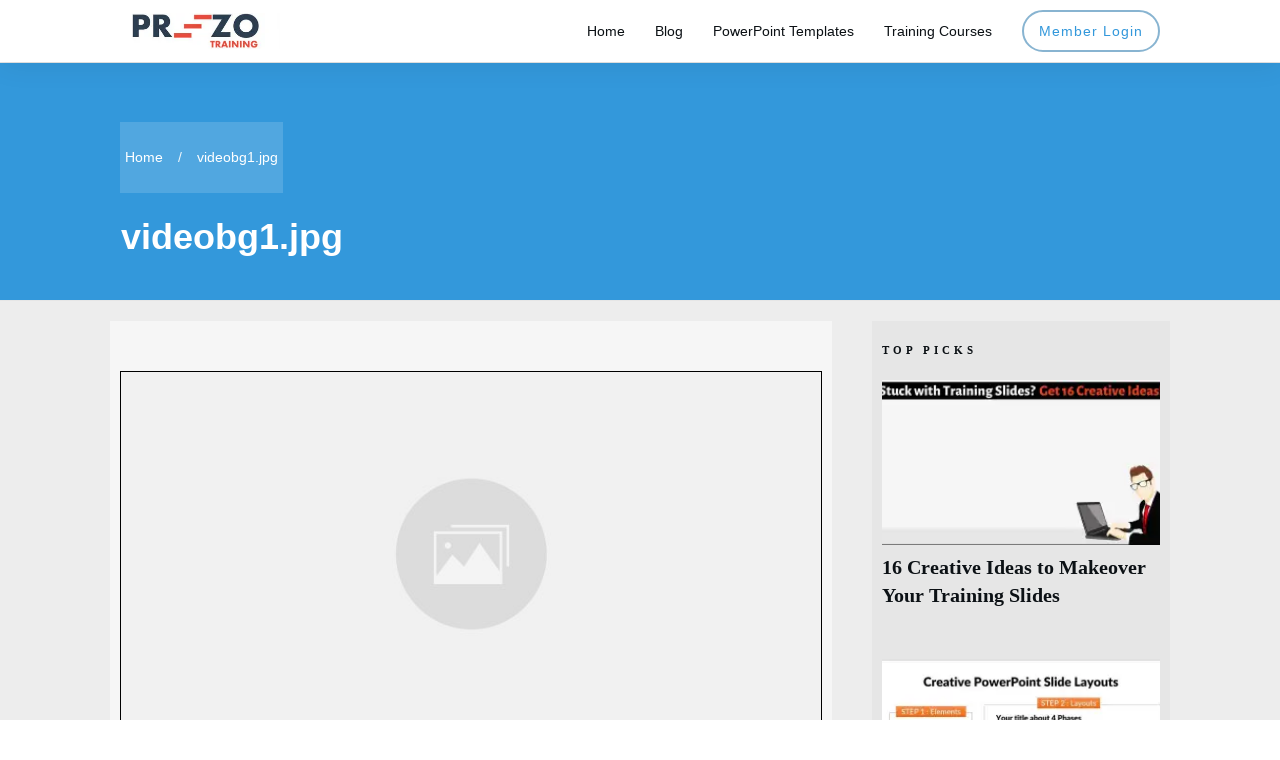

--- FILE ---
content_type: text/html; charset=UTF-8
request_url: https://www.prezotraining.com/videobg1-jpg-6/
body_size: 25441
content:
<!doctype html>
<html lang="en-US">
	<head>
		<link rel="profile" href="https://gmpg.org/xfn/11">
		<meta charset="UTF-8">
		<meta name="viewport" content="width=device-width, initial-scale=1">

				<script type="text/javascript">
			window.flatStyles = window.flatStyles || ''

			window.lightspeedOptimizeStylesheet = function () {
				const currentStylesheet = document.querySelector( '.tcb-lightspeed-style:not([data-ls-optimized])' )

				if ( currentStylesheet ) {
					try {
						if ( currentStylesheet.sheet && currentStylesheet.sheet.cssRules ) {
							if ( window.flatStyles ) {
								if ( this.optimizing ) {
									setTimeout( window.lightspeedOptimizeStylesheet.bind( this ), 24 )
								} else {
									this.optimizing = true;

									let rulesIndex = 0;

									while ( rulesIndex < currentStylesheet.sheet.cssRules.length ) {
										const rule = currentStylesheet.sheet.cssRules[ rulesIndex ]
										/* remove rules that already exist in the page */
										if ( rule.type === CSSRule.STYLE_RULE && window.flatStyles.includes( `${rule.selectorText}{` ) ) {
											currentStylesheet.sheet.deleteRule( rulesIndex )
										} else {
											rulesIndex ++
										}
									}
									/* optimize, mark it such, move to the next file, append the styles we have until now */
									currentStylesheet.setAttribute( 'data-ls-optimized', '1' )

									window.flatStyles += currentStylesheet.innerHTML

									this.optimizing = false
								}
							} else {
								window.flatStyles = currentStylesheet.innerHTML
								currentStylesheet.setAttribute( 'data-ls-optimized', '1' )
							}
						}
					} catch ( error ) {
						console.warn( error )
					}

					if ( currentStylesheet.parentElement.tagName !== 'HEAD' ) {
						/* always make sure that those styles end up in the head */
						const stylesheetID = currentStylesheet.id;
						/**
						 * make sure that there is only one copy of the css
						 * e.g display CSS
						 */
						if ( ( ! stylesheetID || ( stylesheetID && ! document.querySelector( `head #${stylesheetID}` ) ) ) ) {
							document.head.prepend( currentStylesheet )
						} else {
							currentStylesheet.remove();
						}
					}
				}
			}

			window.lightspeedOptimizeFlat = function ( styleSheetElement ) {
				if ( document.querySelectorAll( 'link[href*="thrive_flat.css"]' ).length > 1 ) {
					/* disable this flat if we already have one */
					styleSheetElement.setAttribute( 'disabled', true )
				} else {
					/* if this is the first one, make sure he's in head */
					if ( styleSheetElement.parentElement.tagName !== 'HEAD' ) {
						document.head.append( styleSheetElement )
					}
				}
			}
		</script>
		<title>videobg1.jpg &#8211; PrezoTraining</title>
<link rel='stylesheet' id='tcb-style-base-thrive_template-24233' href='//www.prezotraining.com/wp-content/uploads/thrive/tcb-base-css-24233-1628828642.css' type='text/css' media='all'/><style type="text/css" id="tcb-style-template-thrive_template-24233" onLoad="typeof window.lightspeedOptimizeStylesheet === 'function' && window.lightspeedOptimizeStylesheet()" class="tcb-lightspeed-style">@media (min-width: 300px){.tve-theme-24233 #wrapper{--header-background-width:100%;--footer-background-width:100%;--top-background-width:100%;--bottom-background-width:100%;background-image: linear-gradient(rgba(221,221,221,0.5),rgba(221,221,221,0.5)) !important;background-size: auto !important;background-position: 50% 50% !important;background-attachment: scroll !important;background-repeat: no-repeat !important;--background-image:linear-gradient(rgba(221,221,221,0.5),rgba(221,221,221,0.5)) !important;--background-size:auto !important;--background-position:50% 50% !important;--background-attachment:scroll !important;--background-repeat:no-repeat !important;--tve-applied-background-image:linear-gradient(rgba(221,221,221,0.5),rgba(221,221,221,0.5)) !important;}.tve-theme-24233 .bottom-section .section-background{background-color: var(--tcb-skin-color-9) !important;}.tve-theme-24233 .bottom-section .section-content{min-height: 1px !important;padding: 40px 20px !important;}:not(#tve) .tve-theme-24233 .bottom-section [data-css="tve-u-1707805cef1"]{padding-bottom: 0px !important;margin-bottom: 0px !important;line-height: 1em !important;}.tve-theme-24233 .bottom-section [data-css="tve-u-1707805e78c"]{color: var(--tcb-skin-color-0) !important;}.tve-theme-24233 .bottom-section [data-css="tve-u-17078063128"]{padding: 0px !important;margin-bottom: 10px !important;}.tve-theme-24233 .bottom-section [data-css="tve-u-17078064664"]{padding: 0px !important;margin-bottom: 20px !important;}:not(#tve) .tve-theme-24233 .bottom-section [data-css="tve-u-17078064b15"]{padding-top: 0px !important;margin-top: 0px !important;padding-bottom: 0px !important;margin-bottom: 0px !important;}.tve-theme-24233 .bottom-section [data-css="tve-u-17078071905"]{float: left;z-index: 3;position: relative;--tve-font-weight:var(--g-bold-weight,bold);--tve-font-family:Muli;--g-regular-weight:400;--g-bold-weight:800;--tve-font-size:12px;--tve-letter-spacing:3px;margin: 0px !important;}.tve-theme-24233 .bottom-section [data-css="tve-u-17078071905"] .tcb-button-link{letter-spacing: var(--tve-letter-spacing,3px);background-color: var(--tcb-skin-color-0) !important;padding: 16px !important;}:not(#tve) .tve-theme-24233 .bottom-section [data-css="tve-u-17078071905"] .tcb-button-link span{font-weight: var(--tve-font-weight,var(--g-bold-weight,bold));}:not(#tve) .tve-theme-24233 .bottom-section [data-css="tve-u-17078071905"] .tcb-button-link{font-family: var(--tve-font-family,Muli);font-size: var(--tve-font-size,12px) !important;}.tve-theme-24233 .bottom-section [data-css="tve-u-1707808568e"]{width: 182px;float: none;margin: 0px auto !important;padding: 24px !important;}.tve-theme-24233 .bottom-section [data-css="tve-u-1707808824f"]{float: none;padding: 0px !important;background-color: transparent !important;margin-left: auto !important;margin-right: auto !important;margin-bottom: 5px !important;}:not(#tve) .tve-theme-24233 .bottom-section .thrv-content-box [data-css="tve-u-1707808c875"] p,:not(#tve) .tve-theme-24233 .bottom-section .thrv-content-box [data-css="tve-u-1707808c875"] li,:not(#tve) .tve-theme-24233 .bottom-section .thrv-content-box [data-css="tve-u-1707808c875"] blockquote,:not(#tve) .tve-theme-24233 .bottom-section .thrv-content-box [data-css="tve-u-1707808c875"] address,:not(#tve) .tve-theme-24233 .bottom-section .thrv-content-box [data-css="tve-u-1707808c875"] .tcb-plain-text,:not(#tve) .tve-theme-24233 .bottom-section .thrv-content-box [data-css="tve-u-1707808c875"] label,:not(#tve) .tve-theme-24233 .bottom-section .thrv-content-box [data-css="tve-u-1707808c875"] h1,:not(#tve) .tve-theme-24233 .bottom-section .thrv-content-box [data-css="tve-u-1707808c875"] h2,:not(#tve) .tve-theme-24233 .bottom-section .thrv-content-box [data-css="tve-u-1707808c875"] h3,:not(#tve) .tve-theme-24233 .bottom-section .thrv-content-box [data-css="tve-u-1707808c875"] h4,:not(#tve) .tve-theme-24233 .bottom-section .thrv-content-box [data-css="tve-u-1707808c875"] h5,:not(#tve) .tve-theme-24233 .bottom-section .thrv-content-box [data-css="tve-u-1707808c875"] h6{color: var(--tve-color,#fff);--tcb-applied-color:#fff;}.tve-theme-24233 .bottom-section [data-css="tve-u-1707808c875"]{--tve-color:#fff;text-align: center;height: 179px !important;}.tve-theme-24233 .bottom-section [data-css="tve-u-170780920f1"]{border-radius: 5px;overflow: hidden;opacity: 1;filter: grayscale(0%) brightness(100%) contrast(100%) blur(0px) sepia(0%) invert(0%) saturate(100%) hue-rotate(0deg);box-shadow: 2px 2px 0 3px var(--tcb-skin-color-8);background-color: transparent !important;background-image: linear-gradient(90deg,rgba(0,0,0,0.33) 0%,rgba(255,255,255,0.23) 7%,rgba(255,255,255,0) 51%),linear-gradient(304deg,var(--tcb-skin-color-0) 26%,var(--tcb-skin-color-10) 100%) !important;background-size: auto,auto !important;background-position: 50% 50%,50% 50% !important;background-attachment: scroll,scroll !important;background-repeat: no-repeat,no-repeat !important;}.tve-theme-24233 .bottom-section .thrv-divider[data-css="tve-u-17078114fd0"] .tve_sep{border-width: 1px !important;border-color: rgb(255,255,255) !important;}.tve-theme-24233 .bottom-section [data-css="tve-u-17078114fd0"]{float: none;width: 40px;margin-left: auto !important;margin-right: auto !important;padding-top: 4px !important;padding-bottom: 4px !important;}.tve-theme-24233 .bottom-section [data-css="tve-u-1707808568e"] > .tve-cb{justify-content: center;display: flex;flex-direction: column;}.tve-theme-24233 .bottom-section [data-css="tve-u-1707816db92"] > .tcb-flex-col > .tcb-col{justify-content: center;}.tve-theme-24233 .bottom-section [data-css="tve-u-1707816f2c0"]{border-radius: 10px;overflow: hidden;background-color: rgb(255,255,255) !important;margin: 0px !important;}.tve-theme-24233 .bottom-section [data-css="tve-u-1707816db92"]{padding: 30px !important;}:not(#tve) .tve-theme-24233 .bottom-section [data-css="tve-u-170781ed97d"]{padding-bottom: 0px !important;margin-bottom: 0px !important;line-height: 1.3em !important;}.tve-theme-24233 .bottom-section [data-css="tve-u-170782a28dc"]{height: 75px;bottom: 0px;fill: rgba(255,255,255,0.19);transform: scaleX(-1);}:not(#layout) .tve-theme-24233 .main-container{--separator-size:40px;}.tve-theme-24233 .content-section .section-content{padding: 20px 10px !important;}.tve-theme-24233 .content-section [data-css="tve-u-16f805e6958"]{max-width: 85%;--tve-alignment:center;float: none;margin: 30px auto 0px !important;--tve-applied-max-width:85% !important;}.tve-theme-24233 .content-section [data-css="tve-u-16f84a17a24"]{--tve-alignment:center;float: none;margin: 30px auto 15px !important;}.tve-theme-24233 .content-section [data-css="tve-u-16f84a17a24"] img{border: 1px solid rgb(0,0,0);--tve-applied-border:1px solid #000;}.tve-theme-24233 .content-section [data-css="tve-u-16f84a4918c"] .tve_social_items{font-size: 11px !important;}.tve-theme-24233 .content-section [data-css="tve-u-16f84a4918c"]{float: none;padding: 0px !important;margin: 0px auto !important;}.tve-theme-24233 .main-container{padding: 20px 10px !important;}.tve-theme-24233 .content-section [data-css="tve-u-1735d4a746c"]{float: none;margin: 0px auto 40px !important;}.tve-theme-24233 .content-section [data-css="tve-u-1746d0641f4"]{float: none;margin: 0px auto !important;}.tve-theme-24233 .content-section [data-css="tve-u-1746d0641f5"]{padding-top: 0px !important;padding-bottom: 0px !important;}.tve-theme-24233 .content-section [data-css="tve-u-1746d0641f6"]{padding-left: 0px !important;padding-right: 0px !important;}.tve-theme-24233 .content-section [data-css="tve-u-1746d0641fa"]{padding-left: 0px !important;padding-right: 0px !important;}.tve-theme-24233 .content-section [data-css="tve-u-1746d0641f5"] > .tcb-flex-col > .tcb-col{justify-content: center;}.tve-theme-24233 .content-section [data-css="tve-u-1746d0641f8"] .tcb-button-link{letter-spacing: var(--tve-letter-spacing,2px);border-radius: 0px;overflow: hidden;background-image: none !important;--tve-applied-background-image:none !important;padding: 12px !important;background-color: transparent !important;--tve-applied-background-color:transparent !important;}.tve-theme-24233 .content-section [data-css="tve-u-1746d0641f8"] .tcb-button-link span{color: rgb(255,255,255);--tcb-applied-color:#fff;}:not(#tve) .tve-theme-24233 .content-section [data-css="tve-u-1746d0641f8"] .tcb-button-link{font-size: var(--tve-font-size,16px) !important;}.tve-theme-24233 .content-section [data-css="tve-u-1746d0641f8"]{--tve-font-size:16px;--tcb-local-color-62516:var(--tcb-local-color-49806);--tve-color:#9096af;--tve-applied---tve-color:#9096af;--tve-letter-spacing:2px;float: left;z-index: 3;position: relative;display: block;--tcb-local-color-49806:var(--tcb-skin-color-0);--tcb-local-color-3a0f6:#eef2f7;min-width: 150px;margin: 0px auto !important;}:not(#tve) .tve-theme-24233 .content-section [data-css="tve-u-1746d0641f8"] .tcb-button-link span{color: var(--tve-color,#9096af);--tve-applied-color:var$(--tve-color,rgb(144,150,175));--tcb-applied-color:#9096af;}.tve-theme-24233 .content-section [data-css="tve-u-1746d0641f9"]{--tcb-local-color-icon:#9096af;--tcb-local-color-var:#9096af;--tve-icon-size:14px;font-size: 14px;width: 14px;height: 14px;border: 1px solid rgb(222,222,222);--tve-applied-border:1px solid #dedede;border-radius: 5px;overflow: hidden;padding: 5px !important;}.tve-theme-24233 .content-section [data-css="tve-u-1746d0641fc"] .tcb-button-link{letter-spacing: var(--tve-letter-spacing,2px);border-radius: 0px;overflow: hidden;background-image: none !important;--tve-applied-background-image:none !important;padding: 12px !important;background-color: transparent !important;--tve-applied-background-color:transparent !important;}.tve-theme-24233 .content-section [data-css="tve-u-1746d0641fc"] .tcb-button-link span{color: rgb(255,255,255);--tcb-applied-color:#fff;}:not(#tve) .tve-theme-24233 .content-section [data-css="tve-u-1746d0641fc"] .tcb-button-link{font-size: var(--tve-font-size,16px) !important;}.tve-theme-24233 .content-section [data-css="tve-u-1746d0641fc"]{--tve-font-size:16px;--tcb-local-color-62516:var(--tcb-local-color-49806);--tve-color:#9096af;--tve-applied---tve-color:#9096af;--tve-letter-spacing:2px;float: right;z-index: 3;position: relative;display: block;--tcb-local-color-49806:var(--tcb-skin-color-0);--tcb-local-color-3a0f6:#eef2f7;min-width: 150px;margin: 0px auto !important;}:not(#tve) .tve-theme-24233 .content-section [data-css="tve-u-1746d0641fc"] .tcb-button-link span{color: var(--tve-color,#9096af);--tve-applied-color:var$(--tve-color,rgb(144,150,175));--tcb-applied-color:#9096af;}.tve-theme-24233 .content-section [data-css="tve-u-1746d0641fd"]{--tcb-local-color-icon:#9096af;--tcb-local-color-var:#9096af;--tve-icon-size:14px;font-size: 14px;width: 14px;height: 14px;border: 1px solid rgb(222,222,222);--tve-applied-border:1px solid #dedede;border-radius: 5px;overflow: hidden;padding: 5px !important;}.tve-theme-24233 .top-section .section-background{border-top: 1px solid var(--tcb-skin-color-14);border-right: none;border-bottom: 1px solid var(--tcb-skin-color-14);border-left: none;border-image: initial;background-color: var(--tcb-skin-color-0) !important;background-image: none !important;}.tve-theme-24233 .top-section .section-content{display: flex;flex-direction: column;text-align: left;--tve-color:#fff;justify-content: center;padding: 40px 20px !important;min-height: 1px !important;}.tve-theme-24233 .top-section [data-css="tve-u-1705c968a5b"] .thrive-breadcrumb-separator{font-size: 14px;width: 14px;height: 14px;color: var(--tcb-skin-color-9);}.tve-theme-24233 .top-section [data-css="tve-u-1705c968a5b"] .thrive-breadcrumb-path{font-size: 14px;color: var(--tcb-skin-color-9);--tve-color:#fff;}.tve-theme-24233 .top-section [data-css="tve-u-1705c968a5b"] .thrive-breadcrumb-leaf{font-size: 14px;color: var(--tcb-skin-color-9);--tve-color:#fff;}.tve-theme-24233 .top-section [data-css="tve-u-1705c968a5b"] .thrive-breadcrumb-path a{--tcb-applied-color:#fff;color: var(--tve-color,#fff) !important;}.tve-theme-24233 .top-section [data-css="tve-u-1705c968a5b"] .thrive-breadcrumb-leaf span{--tcb-applied-color:#fff;color: var(--tve-color,#fff) !important;}.tve-theme-24233 .top-section .thrive-breadcrumbs{padding: 0px !important;justify-content: center !important;background-color: transparent !important;}.tve-theme-24233 .top-section [data-css="tve-u-1705cdb4152"]{padding-bottom: 1px !important;}.tve-theme-24233 .top-section [data-css="tve-u-1705cdea571"]{background-color: rgba(255,255,255,0.15) !important;}.tve-theme-24233 .top-section [data-css="tve-u-1705cdebddc"]{float: left;z-index: 3;position: relative;padding: 5px !important;}.tve-theme-24233 .top-section [data-css="tve-u-1705cdebddc"] > .tve-cb{justify-content: center;display: flex;flex-direction: column;}.tve-theme-24233 .top-section .section-content p,.tve-theme-24233 .top-section .section-content li,.tve-theme-24233 .top-section .section-content label,.tve-theme-24233 .top-section .section-content .tcb-plain-text{color: var(--tve-color,#fff);--tcb-applied-color:#fff;}:not(#tve) .tve-theme-24233 .top-section [data-css="tve-u-1707753ab8f"]{color: rgb(255,255,255) !important;--tcb-applied-color:#fff !important;}.tve-theme-24233 .sidebar-section .tcb-post-list[data-css="tve-u-16eb7cc1dec"] .post-wrapper.thrv_wrapper{width: calc((100% - 0px) / 1);}.tve-theme-24233 .sidebar-section .tcb-post-list[data-css="tve-u-16eb7cc1dec"] .post-wrapper.thrv_wrapper:nth-child(n+4){margin-top: 35px !important;}.tve-theme-24233 .sidebar-section .tcb-post-list[data-css="tve-u-16eb7cc1dec"] .post-wrapper.thrv_wrapper:not(:nth-child(3n)){margin-right: 35px !important;}.tve-theme-24233 .sidebar-section [data-css="tve-u-16eb7cc1dec"].tcb-post-list .post-wrapper{border-bottom: none;padding-bottom: 20px !important;}.tve-theme-24233 .sidebar-section [data-css="tve-u-16eb7cc1dec"].tcb-post-list [data-css="tve-u-16eb7cc1df1"]{--g-bold-weight:600;--g-regular-weight:400;--tve-color:var(--tcb-skin-color-4);margin-bottom: 0px !important;margin-top: 0px !important;}.tve-theme-24233 .sidebar-section [data-css="tve-u-16eb7cc1dec"].tcb-post-list [data-css="tve-u-16eb7cc1def"]{background-image: url("https://www.prezotraining.com/wp-content/uploads/thrive-theme/images/Featured_img_1_03-6-1.jpg?dynamic_featured=1&size=medium") !important;background-size: cover !important;background-position: 50% 50% !important;background-attachment: scroll !important;background-repeat: no-repeat !important;}.tve-theme-24233 .sidebar-section [data-css="tve-u-16eb7cc1dec"].tcb-post-list [data-css="tve-u-16eb7cc1dee"]{margin-top: 0px !important;margin-bottom: 8px !important;}.tve-theme-24233 .sidebar-section [data-css="tve-u-16eb7cc1dec"].tcb-post-list .thrv-content-box [data-css="tve-u-16eb7cc1df0"]{min-height: 125px;}.tve-theme-24233 .sidebar-section .tcb-post-list[data-css="tve-u-16eb7cc1dec"] .post-wrapper.thrv_wrapper:not(:nth-child(n+4)){margin-top: 0px !important;}.tve-theme-24233 .sidebar-section .tcb-post-list[data-css="tve-u-16eb7cc1dec"] .post-wrapper.thrv_wrapper:nth-child(3n){margin-right: 0px !important;}.tve-theme-24233 .sidebar-section [data-css="tve-u-16eb7cc1dec"].tcb-post-list .tcb-post-title[data-css="tve-u-16eb7cc1df1"] a,.tve-theme-24233 .sidebar-section [data-css="tve-u-16eb7cc1dec"].tcb-post-list .tcb-post-title[data-css="tve-u-16eb7cc1df1"]{font-weight: var(--g-bold-weight,bold);--tcb-applied-color:var$(--tcb-skin-color-4);color: var(--tve-color,var(--tcb-skin-color-4));font-family: Literata !important;font-size: 20px !important;}.tve-theme-24233 .sidebar-section .tcb-post-list[data-css="tve-u-16eb7cc1dec"] .post-wrapper.thrv_wrapper:nth-child(n+2){margin-top: 30px !important;}.tve-theme-24233 .sidebar-section .tcb-post-list[data-css="tve-u-16eb7cc1dec"] .post-wrapper.thrv_wrapper:not(:nth-child(n+2)){margin-top: 0px !important;}.tve-theme-24233 .sidebar-section .tcb-post-list[data-css="tve-u-16eb7cc1dec"] .post-wrapper.thrv_wrapper:nth-child(n){margin-right: 0px !important;}.tve-theme-24233 .sidebar-section [data-css="tve-u-16eb7cc1dec"]{margin-top: 0px !important;margin-bottom: 20px !important;}.tve-theme-24233 .sidebar-section .section-content p,.tve-theme-24233 .sidebar-section .section-content li,.tve-theme-24233 .sidebar-section .section-content label,.tve-theme-24233 .sidebar-section .section-content .tcb-plain-text{font-weight: 600 !important;}.tve-theme-24233 .sidebar-section .section-content p,.tve-theme-24233 .sidebar-section .section-content li,.tve-theme-24233 .sidebar-section .section-content label,.tve-theme-24233 .sidebar-section .section-content .tcb-plain-text,.tve-theme-24233 .sidebar-section .section-content h1,.tve-theme-24233 .sidebar-section .section-content h2,.tve-theme-24233 .sidebar-section .section-content h3,.tve-theme-24233 .sidebar-section .section-content h4,.tve-theme-24233 .sidebar-section .section-content h5,.tve-theme-24233 .sidebar-section .section-content h6{font-family: Muli;}.tve-theme-24233 .sidebar-section .section-content{--g-regular-weight:400;--g-bold-weight:600;padding: 20px 10px !important;}:not(#tve) .tve-theme-24233 .sidebar-section [data-css="tve-u-17058d2f3b8"]{letter-spacing: 4px;padding-top: 20px !important;margin-top: 0px !important;padding-bottom: 20px !important;margin-bottom: 0px !important;font-size: 11px !important;text-transform: uppercase !important;color: var(--tcb-skin-color-4) !important;--tcb-applied-color:var$(--tcb-skin-color-4) !important;font-weight: var(--g-bold-weight,bold) !important;}.tve-theme-24233 .sidebar-section [data-css="tve-u-17058d3d5d0"]{padding: 0px !important;}.tve-theme-24233 .sidebar-section [data-css="tve-u-17058d6fd4a"]{--tve-text-transform:uppercase;--tve-color:var(--tcb-skin-color-3);--tve-font-size:11px;--tve-letter-spacing:2px;padding: 0px !important;}.tve-theme-24233 .sidebar-section [data-css="tve-u-17058d6fd4a"] .thrive-dynamic-styled-list-item{--tve-color:var(--tcb-skin-color-5);padding-bottom: 0px !important;margin-bottom: 10px !important;margin-left: 0px !important;}:not(#tve) .tve-theme-24233 .sidebar-section [data-css="tve-u-17058d6fd4a"] p,:not(#tve) .tve-theme-24233 .sidebar-section [data-css="tve-u-17058d6fd4a"] li,:not(#tve) .tve-theme-24233 .sidebar-section [data-css="tve-u-17058d6fd4a"] blockquote,:not(#tve) .tve-theme-24233 .sidebar-section [data-css="tve-u-17058d6fd4a"] address,:not(#tve) .tve-theme-24233 .sidebar-section [data-css="tve-u-17058d6fd4a"] .tcb-plain-text,:not(#tve) .tve-theme-24233 .sidebar-section [data-css="tve-u-17058d6fd4a"] label,:not(#tve) .tve-theme-24233 .sidebar-section [data-css="tve-u-17058d6fd4a"] h1,:not(#tve) .tve-theme-24233 .sidebar-section [data-css="tve-u-17058d6fd4a"] h2,:not(#tve) .tve-theme-24233 .sidebar-section [data-css="tve-u-17058d6fd4a"] h3,:not(#tve) .tve-theme-24233 .sidebar-section [data-css="tve-u-17058d6fd4a"] h4,:not(#tve) .tve-theme-24233 .sidebar-section [data-css="tve-u-17058d6fd4a"] h5,:not(#tve) .tve-theme-24233 .sidebar-section [data-css="tve-u-17058d6fd4a"] h6{text-transform: var(--tve-text-transform,uppercase);color: var(--tve-color,var(--tcb-skin-color-3));--tcb-applied-color:var$(--tcb-skin-color-3);}:not(#tve) .tve-theme-24233 .sidebar-section [data-css="tve-u-17058d6fd4a"] p,:not(#tve) .tve-theme-24233 .sidebar-section [data-css="tve-u-17058d6fd4a"] li,:not(#tve) .tve-theme-24233 .sidebar-section [data-css="tve-u-17058d6fd4a"] blockquote,:not(#tve) .tve-theme-24233 .sidebar-section [data-css="tve-u-17058d6fd4a"] address,:not(#tve) .tve-theme-24233 .sidebar-section [data-css="tve-u-17058d6fd4a"] .tcb-plain-text,:not(#tve) .tve-theme-24233 .sidebar-section [data-css="tve-u-17058d6fd4a"] label{font-size: var(--tve-font-size,11px);}.tve-theme-24233 .sidebar-section [data-css="tve-u-17058d6fd4a"] p,.tve-theme-24233 .sidebar-section [data-css="tve-u-17058d6fd4a"] li,.tve-theme-24233 .sidebar-section [data-css="tve-u-17058d6fd4a"] blockquote,.tve-theme-24233 .sidebar-section [data-css="tve-u-17058d6fd4a"] address,.tve-theme-24233 .sidebar-section [data-css="tve-u-17058d6fd4a"] .tcb-plain-text,.tve-theme-24233 .sidebar-section [data-css="tve-u-17058d6fd4a"] label{letter-spacing: var(--tve-letter-spacing,2px);}:not(#tve) .tve-theme-24233 .sidebar-section [data-css="tve-u-17086e6ae5d"]{letter-spacing: 4px;padding-top: 0px !important;margin-top: 0px !important;padding-bottom: 20px !important;margin-bottom: 0px !important;font-size: 11px !important;text-transform: uppercase !important;color: var(--tcb-skin-color-4) !important;--tcb-applied-color:var$(--tcb-skin-color-4) !important;font-weight: var(--g-bold-weight,bold) !important;}:not(#tve) .tve-theme-24233 .sidebar-section [data-css="tve-u-17058d6fd4a"] .thrive-dynamic-styled-list-item p,:not(#tve) .tve-theme-24233 .sidebar-section [data-css="tve-u-17058d6fd4a"] .thrive-dynamic-styled-list-item li,:not(#tve) .tve-theme-24233 .sidebar-section [data-css="tve-u-17058d6fd4a"] .thrive-dynamic-styled-list-item blockquote,:not(#tve) .tve-theme-24233 .sidebar-section [data-css="tve-u-17058d6fd4a"] .thrive-dynamic-styled-list-item address,:not(#tve) .tve-theme-24233 .sidebar-section [data-css="tve-u-17058d6fd4a"] .thrive-dynamic-styled-list-item .tcb-plain-text,:not(#tve) .tve-theme-24233 .sidebar-section [data-css="tve-u-17058d6fd4a"] .thrive-dynamic-styled-list-item label,:not(#tve) .tve-theme-24233 .sidebar-section [data-css="tve-u-17058d6fd4a"] .thrive-dynamic-styled-list-item h1,:not(#tve) .tve-theme-24233 .sidebar-section [data-css="tve-u-17058d6fd4a"] .thrive-dynamic-styled-list-item h2,:not(#tve) .tve-theme-24233 .sidebar-section [data-css="tve-u-17058d6fd4a"] .thrive-dynamic-styled-list-item h3,:not(#tve) .tve-theme-24233 .sidebar-section [data-css="tve-u-17058d6fd4a"] .thrive-dynamic-styled-list-item h4,:not(#tve) .tve-theme-24233 .sidebar-section [data-css="tve-u-17058d6fd4a"] .thrive-dynamic-styled-list-item h5,:not(#tve) .tve-theme-24233 .sidebar-section [data-css="tve-u-17058d6fd4a"] .thrive-dynamic-styled-list-item h6{color: var(--tve-color,var(--tcb-skin-color-5));--tcb-applied-color:var$(--tcb-skin-color-5);}.tve-theme-24233 .sidebar-section .section-background{background-color: var(--tcb-skin-color-14) !important;--background-color:var(--tcb-skin-color-14) !important;--tve-applied-background-color:var$(--tcb-skin-color-14) !important;}.tve-theme-24233 .content-section .tcb-post-list[data-css="tve-u-1786d7cc678"] .post-wrapper.thrv_wrapper{width: calc((100% - 35px) / 2);}.tve-theme-24233 .content-section [data-css="tve-u-1786d7cc678"].tcb-post-list .post-wrapper{border: none;--tve-applied-border:none;padding-bottom: 20px !important;}:not(#tve) .tve-theme-24233 .content-section [data-css="tve-u-1786d7cc678"].tcb-post-list .post-wrapper:hover{border-bottom: none !important;}:not(#tve) .tve-theme-24233 .content-section [data-css="tve-u-1786d7cc678"].tcb-post-list [data-css="tve-u-1786d7cc67e"]{padding-top: 0px !important;margin-top: 0px !important;padding-bottom: 0px !important;margin-bottom: 0px !important;font-size: 20px !important;}:not(#tve) .tve-theme-24233 .content-section [data-css="tve-u-1786d7cc678"].tcb-post-list [data-css="tve-u-1786d7cc67f"]:hover{text-decoration-line: none !important;--eff:none !important;text-decoration-color: var(--eff-color,currentColor) !important;font-size: inherit !important;}.tve-theme-24233 .content-section [data-css="tve-u-1786d7cc678"].tcb-post-list [data-css="tve-u-1786d7cc67a"]{margin-top: 0px !important;margin-bottom: 15px !important;}.tve-theme-24233 .content-section [data-css="tve-u-1786d7cc678"].tcb-post-list [data-css="tve-u-1786d7cc67b"]{background-image: url("//www.prezotraining.com/wp-content/uploads/tcb_content_templates/post_list/images/Featured_img_3_03.jpg?dynamic_featured=1&size=large") !important;background-size: cover !important;background-position: 50% 50% !important;background-attachment: scroll !important;background-repeat: no-repeat !important;border: 1px solid rgb(0,143,255) !important;--tve-applied-border:1px solid rgb(0,143,255) !important;}.tve-theme-24233 .content-section [data-css="tve-u-1786d7cc678"].tcb-post-list .thrv-content-box [data-css="tve-u-1786d7cc67c"]{min-height: 177px !important;}.tve-theme-24233 .content-section [data-css="tve-u-1786d7cc678"].tcb-post-list [data-css="tve-u-1786d7cc67a"]:hover [data-css="tve-u-1786d7cc67b"]{background-image: linear-gradient(rgba(255,255,255,0.08),rgba(255,255,255,0.08)),url("//www.prezotraining.com/wp-content/uploads/tcb_content_templates/post_list/images/Featured_img_3_03.jpg?dynamic_featured=1&size=large") !important;background-size: auto,cover !important;background-position: 50% 50%,50% 50% !important;background-attachment: scroll,scroll !important;background-repeat: no-repeat,no-repeat !important;}.tve-theme-24233 .content-section [data-css="tve-u-1786d7cc678"].tcb-post-list [data-css="tve-u-1786d7cc67d"]{padding: 0px !important;}.tve-theme-24233 .content-section .tcb-post-list[data-css="tve-u-1786d7cc678"] .post-wrapper.thrv_wrapper:nth-child(n+3){margin-top: 35px !important;}.tve-theme-24233 .content-section .tcb-post-list[data-css="tve-u-1786d7cc678"] .post-wrapper.thrv_wrapper:not(:nth-child(n+3)){margin-top: 0px !important;}.tve-theme-24233 .content-section .tcb-post-list[data-css="tve-u-1786d7cc678"] .post-wrapper.thrv_wrapper:not(:nth-child(2n)){margin-right: 35px !important;}.tve-theme-24233 .content-section .tcb-post-list[data-css="tve-u-1786d7cc678"] .post-wrapper.thrv_wrapper:nth-child(2n){margin-right: 0px !important;}.tve-theme-24233 .content-section [data-css="tve-u-1786d7cc678"]{border: none;--tve-applied-border:none;}.tve-theme-24233 .content-section [data-css="tve-u-1786dba77dc"] .tve_social_items{font-size: 14px !important;}.tve-theme-24233 .content-section [data-css="tve-u-1786dba77dc"]{font-size: 14px !important;}.tve-theme-24233 .content-section .section-background{background-image: linear-gradient(rgba(255,255,255,0.5),rgba(255,255,255,0.5)) !important;background-size: auto !important;background-position: 50% 50% !important;background-attachment: scroll !important;background-repeat: no-repeat !important;--background-image:linear-gradient(rgba(255,255,255,0.5),rgba(255,255,255,0.5)) !important;--background-size:auto auto !important;--background-position:50% 50% !important;--background-attachment:scroll !important;--background-repeat:no-repeat !important;--tve-applied-background-image:linear-gradient(rgba(255,255,255,0.5),rgba(255,255,255,0.5)) !important;}}@media (max-width: 1023px){:not(#layout) .tve-theme-24233 .main-container{flex-wrap: wrap;}:not(#layout) .tve-theme-24233 .main-container div.main-columns-separator{width: 100%;}.tve-theme-24233 .bottom-section .section-content{padding: 40px !important;min-height: 1px !important;}.tve-theme-24233 .bottom-section [data-css="tve-u-170781e71cf"]{max-width: 47%;}.tve-theme-24233 .bottom-section [data-css="tve-u-170781e7237"]{max-width: 53%;}.tve-theme-24233 .content-section .section-content{padding-left: 20px !important;padding-right: 20px !important;}.tve-theme-24233 .content-section [data-css="tve-u-16f805e6958"]{margin-top: 40px !important;margin-bottom: 15px !important;}.tve-theme-24233 .main-container{padding-left: 20px !important;padding-right: 20px !important;}.tve-theme-24233 .top-section .section-content{padding: 40px !important;}.tve-theme-24233 .sidebar-section .tcb-post-list[data-css="tve-u-16eb7cc1dec"] .post-wrapper.thrv_wrapper{width: calc((100% - 35px) / 2);}.tve-theme-24233 .sidebar-section .tcb-post-list[data-css="tve-u-16eb7cc1dec"] .post-wrapper.thrv_wrapper:nth-child(n+3){margin-top: 30px !important;}.tve-theme-24233 .sidebar-section .tcb-post-list[data-css="tve-u-16eb7cc1dec"] .post-wrapper.thrv_wrapper:not(:nth-child(2n)){margin-right: 35px !important;}.tve-theme-24233 .sidebar-section .tcb-post-list[data-css="tve-u-16eb7cc1dec"] .post-wrapper.thrv_wrapper:not(:nth-child(n+3)){margin-top: 0px !important;}.tve-theme-24233 .sidebar-section .tcb-post-list[data-css="tve-u-16eb7cc1dec"] .post-wrapper.thrv_wrapper:nth-child(2n){margin-right: 0px !important;}.tve-theme-24233 .sidebar-section .section-content{padding: 20px !important;}.tve-theme-24233 .content-section .tcb-post-list[data-css="tve-u-1786d7cc678"] .post-wrapper.thrv_wrapper{width: calc((100% - 35px) / 2);}.tve-theme-24233 .content-section .tcb-post-list[data-css="tve-u-1786d7cc678"] .post-wrapper.thrv_wrapper:nth-child(n+3){margin-top: 35px !important;}.tve-theme-24233 .content-section .tcb-post-list[data-css="tve-u-1786d7cc678"] .post-wrapper.thrv_wrapper:not(:nth-child(2n)){margin-right: 35px !important;}.tve-theme-24233 .content-section .tcb-post-list[data-css="tve-u-1786d7cc678"] .post-wrapper.thrv_wrapper:not(:nth-child(n+3)){margin-top: 0px !important;}.tve-theme-24233 .content-section .tcb-post-list[data-css="tve-u-1786d7cc678"] .post-wrapper.thrv_wrapper:nth-child(2n){margin-right: 0px !important;}}@media (max-width: 767px){.tve-theme-24233 .bottom-section .section-content{padding: 40px 20px 30px !important;}.tve-theme-24233 .bottom-section [data-css="tve-u-1707816db92"]{padding: 15px !important;}.tve-theme-24233 .bottom-section [data-css="tve-u-1707816f2c0"]{text-align: center;}.tve-theme-24233 .bottom-section [data-css="tve-u-1707808568e"]{width: 165px;margin-bottom: 24px !important;}.tve-theme-24233 .bottom-section [data-css="tve-u-1707808c875"]{height: 158px !important;}.tve-theme-24233 .bottom-section [data-css="tve-u-17078071905"]{float: none;min-width: 100% !important;}:not(#tve) .tve-theme-24233 .bottom-section [data-css="tve-u-170781ed97d"]{font-size: 18px !important;}.tve-theme-24233 .content-section [data-css="tve-u-16f805e6958"]{margin-top: 30px !important;margin-bottom: 0px !important;}.tve-theme-24233 .content-section [data-css="tve-u-16f84a17a24"]{margin-top: 15px !important;}.tve-theme-24233 .content-section .section-content{padding-left: 10px !important;padding-right: 10px !important;}.tve-theme-24233 .main-container{padding: 10px !important;}.tve-theme-24233 .content-section [data-css="tve-u-1746d0641f5"]{flex-wrap: nowrap !important;}.tve-theme-24233 .content-section [data-css="tve-u-1746d0641f4"]{max-width: 450px;}.tve-theme-24233 .top-section .section-content{padding: 25px 20px !important;}.tve-theme-24233 .top-section .thrive-breadcrumbs{justify-content: flex-start !important;}.tve-theme-24233 .top-section [data-css="tve-u-1705cdebddc"]{padding-top: 10px !important;padding-bottom: 10px !important;margin-top: 0px !important;margin-bottom: 10px !important;}:not(#tve) .tve-theme-24233 .top-section [data-css="tve-u-1705c968a5b"] .thrive-breadcrumb-separator{margin-left: 7px;margin-right: 7px;}.tve-theme-24233 .top-section [data-css="tve-u-1705c968a5b"] .thrive-breadcrumb-leaf span{max-width: 30ch !important;}.tve-theme-24233 .sidebar-section .tcb-post-list[data-css="tve-u-16eb7cc1dec"] .post-wrapper.thrv_wrapper{width: calc((100% - 0px) / 1);}.tve-theme-24233 .sidebar-section .tcb-post-list[data-css="tve-u-16eb7cc1dec"] .post-wrapper.thrv_wrapper:nth-child(n+2){margin-top: 30px !important;}.tve-theme-24233 .sidebar-section [data-css="tve-u-16eb7cc1dec"].tcb-post-list .post-wrapper{min-width: 100%;}.tve-theme-24233 .sidebar-section .tcb-post-list[data-css="tve-u-16eb7cc1dec"] .post-wrapper.thrv_wrapper:not(:nth-child(n+2)){margin-top: 0px !important;}.tve-theme-24233 .sidebar-section .tcb-post-list[data-css="tve-u-16eb7cc1dec"] .post-wrapper.thrv_wrapper:nth-child(n){margin-right: 0px !important;}.tve-theme-24233 .sidebar-section .section-content{padding: 20px 20px 20px 10px !important;}.tve-theme-24233 .sidebar-section [data-css="tve-u-16eb7cc1dec"]{margin-bottom: 0px !important;}.tve-theme-24233 .content-section .tcb-post-list[data-css="tve-u-1786d7cc678"] .post-wrapper.thrv_wrapper{width: calc((100% - 0px) / 1);}.tve-theme-24233 .content-section .tcb-post-list[data-css="tve-u-1786d7cc678"] .post-wrapper.thrv_wrapper:nth-child(n+2){margin-top: 35px !important;}.tve-theme-24233 .content-section [data-css="tve-u-1786d7cc678"].tcb-post-list .post-wrapper{min-width: 100%;}.tve-theme-24233 .content-section .tcb-post-list[data-css="tve-u-1786d7cc678"] .post-wrapper.thrv_wrapper:not(:nth-child(n+2)){margin-top: 0px !important;}.tve-theme-24233 .content-section .tcb-post-list[data-css="tve-u-1786d7cc678"] .post-wrapper.thrv_wrapper:nth-child(n){margin-right: 0px !important;}.tve-theme-24233 .content-section .tcb-post-list[data-css="tve-u-1786d7cc678"] .post-wrapper.thrv_wrapper:not(:nth-child(n)){margin-right: 35px !important;}.tve-theme-24233 .content-section [data-css="tve-u-1786d7cc678"].tcb-post-list .thrv-content-box [data-css="tve-u-1786d7cc67c"]{min-height: 157px !important;}}</style><meta name='robots' content='max-image-preview:large'/>
	<style>img:is([sizes="auto" i], [sizes^="auto," i]) {contain-intrinsic-size:3000px 1500px}</style>
	<link rel='dns-prefetch' href='//accounts.google.com'/>
<link rel='dns-prefetch' href='//apis.google.com'/>
<link rel='dns-prefetch' href='//stats.wp.com'/>
<link rel='dns-prefetch' href='//v0.wordpress.com'/>
<link rel='preconnect' href='//i0.wp.com'/>
<link rel="alternate" type="application/rss+xml" title="PrezoTraining &raquo; Feed" href="https://www.prezotraining.com/feed/"/>
<link rel="alternate" type="application/rss+xml" title="PrezoTraining &raquo; Comments Feed" href="https://www.prezotraining.com/comments/feed/"/>
<script type="text/javascript">//<![CDATA[
window._wpemojiSettings={"baseUrl":"https:\/\/s.w.org\/images\/core\/emoji\/16.0.1\/72x72\/","ext":".png","svgUrl":"https:\/\/s.w.org\/images\/core\/emoji\/16.0.1\/svg\/","svgExt":".svg","source":{"concatemoji":"https:\/\/www.prezotraining.com\/wp-includes\/js\/wp-emoji-release.min.js?ver=6.8.3"}};!function(s,n){var o,i,e;function c(e){try{var t={supportTests:e,timestamp:(new Date).valueOf()};sessionStorage.setItem(o,JSON.stringify(t))}catch(e){}}function p(e,t,n){e.clearRect(0,0,e.canvas.width,e.canvas.height),e.fillText(t,0,0);var t=new Uint32Array(e.getImageData(0,0,e.canvas.width,e.canvas.height).data),a=(e.clearRect(0,0,e.canvas.width,e.canvas.height),e.fillText(n,0,0),new Uint32Array(e.getImageData(0,0,e.canvas.width,e.canvas.height).data));return t.every(function(e,t){return e===a[t]})}function u(e,t){e.clearRect(0,0,e.canvas.width,e.canvas.height),e.fillText(t,0,0);for(var n=e.getImageData(16,16,1,1),a=0;a<n.data.length;a++)if(0!==n.data[a])return!1;return!0}function f(e,t,n,a){switch(t){case"flag":return n(e,"\ud83c\udff3\ufe0f\u200d\u26a7\ufe0f","\ud83c\udff3\ufe0f\u200b\u26a7\ufe0f")?!1:!n(e,"\ud83c\udde8\ud83c\uddf6","\ud83c\udde8\u200b\ud83c\uddf6")&&!n(e,"\ud83c\udff4\udb40\udc67\udb40\udc62\udb40\udc65\udb40\udc6e\udb40\udc67\udb40\udc7f","\ud83c\udff4\u200b\udb40\udc67\u200b\udb40\udc62\u200b\udb40\udc65\u200b\udb40\udc6e\u200b\udb40\udc67\u200b\udb40\udc7f");case"emoji":return!a(e,"\ud83e\udedf")}return!1}function g(e,t,n,a){var r="undefined"!=typeof WorkerGlobalScope&&self instanceof WorkerGlobalScope?new OffscreenCanvas(300,150):s.createElement("canvas"),o=r.getContext("2d",{willReadFrequently:!0}),i=(o.textBaseline="top",o.font="600 32px Arial",{});return e.forEach(function(e){i[e]=t(o,e,n,a)}),i}function t(e){var t=s.createElement("script");t.src=e,t.defer=!0,s.head.appendChild(t)}"undefined"!=typeof Promise&&(o="wpEmojiSettingsSupports",i=["flag","emoji"],n.supports={everything:!0,everythingExceptFlag:!0},e=new Promise(function(e){s.addEventListener("DOMContentLoaded",e,{once:!0})}),new Promise(function(t){var n=function(){try{var e=JSON.parse(sessionStorage.getItem(o));if("object"==typeof e&&"number"==typeof e.timestamp&&(new Date).valueOf()<e.timestamp+604800&&"object"==typeof e.supportTests)return e.supportTests}catch(e){}return null}();if(!n){if("undefined"!=typeof Worker&&"undefined"!=typeof OffscreenCanvas&&"undefined"!=typeof URL&&URL.createObjectURL&&"undefined"!=typeof Blob)try{var e="postMessage("+g.toString()+"("+[JSON.stringify(i),f.toString(),p.toString(),u.toString()].join(",")+"));",a=new Blob([e],{type:"text/javascript"}),r=new Worker(URL.createObjectURL(a),{name:"wpTestEmojiSupports"});return void(r.onmessage=function(e){c(n=e.data),r.terminate(),t(n)})}catch(e){}c(n=g(i,f,p,u))}t(n)}).then(function(e){for(var t in e)n.supports[t]=e[t],n.supports.everything=n.supports.everything&&n.supports[t],"flag"!==t&&(n.supports.everythingExceptFlag=n.supports.everythingExceptFlag&&n.supports[t]);n.supports.everythingExceptFlag=n.supports.everythingExceptFlag&&!n.supports.flag,n.DOMReady=!1,n.readyCallback=function(){n.DOMReady=!0}}).then(function(){return e}).then(function(){var e;n.supports.everything||(n.readyCallback(),(e=n.source||{}).concatemoji?t(e.concatemoji):e.wpemoji&&e.twemoji&&(t(e.twemoji),t(e.wpemoji)))}))}((window,document),window._wpemojiSettings);
//]]></script>
<style id='wp-emoji-styles-inline-css' type='text/css'>img.wp-smiley,img.emoji{display:inline!important;border:none!important;box-shadow:none!important;height:1em!important;width:1em!important;margin:0 .07em!important;vertical-align:-.1em!important;background:none!important;padding:0!important}</style>
<link rel='stylesheet' id='wp-block-library-css' href='https://www.prezotraining.com/wp-includes/css/dist/block-library/style.min.css?ver=6.8.3' type='text/css' media='all'/>
<style id='classic-theme-styles-inline-css' type='text/css'>.wp-block-button__link{color:#fff;background-color:#32373c;border-radius:9999px;box-shadow:none;text-decoration:none;padding:calc(.667em + 2px) calc(1.333em + 2px);font-size:1.125em}.wp-block-file__button{background:#32373c;color:#fff;text-decoration:none}</style>
<link rel='stylesheet' id='mediaelement-css' href='https://www.prezotraining.com/wp-includes/js/mediaelement/mediaelementplayer-legacy.min.css?ver=4.2.17' type='text/css' media='all'/>
<link rel='stylesheet' id='wp-mediaelement-css' href='https://www.prezotraining.com/wp-includes/js/mediaelement/wp-mediaelement.min.css?ver=6.8.3' type='text/css' media='all'/>
<style id='jetpack-sharing-buttons-style-inline-css' type='text/css'>.jetpack-sharing-buttons__services-list{display:flex;flex-direction:row;flex-wrap:wrap;gap:0;list-style-type:none;margin:5px;padding:0}.jetpack-sharing-buttons__services-list.has-small-icon-size{font-size:12px}.jetpack-sharing-buttons__services-list.has-normal-icon-size{font-size:16px}.jetpack-sharing-buttons__services-list.has-large-icon-size{font-size:24px}.jetpack-sharing-buttons__services-list.has-huge-icon-size{font-size:36px}@media print{.jetpack-sharing-buttons__services-list{display:none!important}}.editor-styles-wrapper .wp-block-jetpack-sharing-buttons{gap:0;padding-inline-start:0}ul.jetpack-sharing-buttons__services-list.has-background{padding:1.25em 2.375em}</style>
<style id='global-styles-inline-css' type='text/css'>:root{--wp--preset--aspect-ratio--square:1;--wp--preset--aspect-ratio--4-3: 4/3;--wp--preset--aspect-ratio--3-4: 3/4;--wp--preset--aspect-ratio--3-2: 3/2;--wp--preset--aspect-ratio--2-3: 2/3;--wp--preset--aspect-ratio--16-9: 16/9;--wp--preset--aspect-ratio--9-16: 9/16;--wp--preset--color--black:#000;--wp--preset--color--cyan-bluish-gray:#abb8c3;--wp--preset--color--white:#fff;--wp--preset--color--pale-pink:#f78da7;--wp--preset--color--vivid-red:#cf2e2e;--wp--preset--color--luminous-vivid-orange:#ff6900;--wp--preset--color--luminous-vivid-amber:#fcb900;--wp--preset--color--light-green-cyan:#7bdcb5;--wp--preset--color--vivid-green-cyan:#00d084;--wp--preset--color--pale-cyan-blue:#8ed1fc;--wp--preset--color--vivid-cyan-blue:#0693e3;--wp--preset--color--vivid-purple:#9b51e0;--wp--preset--gradient--vivid-cyan-blue-to-vivid-purple:linear-gradient(135deg,rgba(6,147,227,1) 0%,#9b51e0 100%);--wp--preset--gradient--light-green-cyan-to-vivid-green-cyan:linear-gradient(135deg,#7adcb4 0%,#00d082 100%);--wp--preset--gradient--luminous-vivid-amber-to-luminous-vivid-orange:linear-gradient(135deg,rgba(252,185,0,1) 0%,rgba(255,105,0,1) 100%);--wp--preset--gradient--luminous-vivid-orange-to-vivid-red:linear-gradient(135deg,rgba(255,105,0,1) 0%,#cf2e2e 100%);--wp--preset--gradient--very-light-gray-to-cyan-bluish-gray:linear-gradient(135deg,#eee 0%,#a9b8c3 100%);--wp--preset--gradient--cool-to-warm-spectrum:linear-gradient(135deg,#4aeadc 0%,#9778d1 20%,#cf2aba 40%,#ee2c82 60%,#fb6962 80%,#fef84c 100%);--wp--preset--gradient--blush-light-purple:linear-gradient(135deg,#ffceec 0%,#9896f0 100%);--wp--preset--gradient--blush-bordeaux:linear-gradient(135deg,#fecda5 0%,#fe2d2d 50%,#6b003e 100%);--wp--preset--gradient--luminous-dusk:linear-gradient(135deg,#ffcb70 0%,#c751c0 50%,#4158d0 100%);--wp--preset--gradient--pale-ocean:linear-gradient(135deg,#fff5cb 0%,#b6e3d4 50%,#33a7b5 100%);--wp--preset--gradient--electric-grass:linear-gradient(135deg,#caf880 0%,#71ce7e 100%);--wp--preset--gradient--midnight:linear-gradient(135deg,#020381 0%,#2874fc 100%);--wp--preset--font-size--small:13px;--wp--preset--font-size--medium:20px;--wp--preset--font-size--large:36px;--wp--preset--font-size--x-large:42px;--wp--preset--spacing--20:.44rem;--wp--preset--spacing--30:.67rem;--wp--preset--spacing--40:1rem;--wp--preset--spacing--50:1.5rem;--wp--preset--spacing--60:2.25rem;--wp--preset--spacing--70:3.38rem;--wp--preset--spacing--80:5.06rem;--wp--preset--shadow--natural:6px 6px 9px rgba(0,0,0,.2);--wp--preset--shadow--deep:12px 12px 50px rgba(0,0,0,.4);--wp--preset--shadow--sharp:6px 6px 0 rgba(0,0,0,.2);--wp--preset--shadow--outlined:6px 6px 0 -3px rgba(255,255,255,1) , 6px 6px rgba(0,0,0,1);--wp--preset--shadow--crisp:6px 6px 0 rgba(0,0,0,1)}:where(.is-layout-flex){gap:.5em}:where(.is-layout-grid){gap:.5em}body .is-layout-flex{display:flex}.is-layout-flex{flex-wrap:wrap;align-items:center}.is-layout-flex > :is(*, div){margin:0}body .is-layout-grid{display:grid}.is-layout-grid > :is(*, div){margin:0}:where(.wp-block-columns.is-layout-flex){gap:2em}:where(.wp-block-columns.is-layout-grid){gap:2em}:where(.wp-block-post-template.is-layout-flex){gap:1.25em}:where(.wp-block-post-template.is-layout-grid){gap:1.25em}.has-black-color{color:var(--wp--preset--color--black)!important}.has-cyan-bluish-gray-color{color:var(--wp--preset--color--cyan-bluish-gray)!important}.has-white-color{color:var(--wp--preset--color--white)!important}.has-pale-pink-color{color:var(--wp--preset--color--pale-pink)!important}.has-vivid-red-color{color:var(--wp--preset--color--vivid-red)!important}.has-luminous-vivid-orange-color{color:var(--wp--preset--color--luminous-vivid-orange)!important}.has-luminous-vivid-amber-color{color:var(--wp--preset--color--luminous-vivid-amber)!important}.has-light-green-cyan-color{color:var(--wp--preset--color--light-green-cyan)!important}.has-vivid-green-cyan-color{color:var(--wp--preset--color--vivid-green-cyan)!important}.has-pale-cyan-blue-color{color:var(--wp--preset--color--pale-cyan-blue)!important}.has-vivid-cyan-blue-color{color:var(--wp--preset--color--vivid-cyan-blue)!important}.has-vivid-purple-color{color:var(--wp--preset--color--vivid-purple)!important}.has-black-background-color{background-color:var(--wp--preset--color--black)!important}.has-cyan-bluish-gray-background-color{background-color:var(--wp--preset--color--cyan-bluish-gray)!important}.has-white-background-color{background-color:var(--wp--preset--color--white)!important}.has-pale-pink-background-color{background-color:var(--wp--preset--color--pale-pink)!important}.has-vivid-red-background-color{background-color:var(--wp--preset--color--vivid-red)!important}.has-luminous-vivid-orange-background-color{background-color:var(--wp--preset--color--luminous-vivid-orange)!important}.has-luminous-vivid-amber-background-color{background-color:var(--wp--preset--color--luminous-vivid-amber)!important}.has-light-green-cyan-background-color{background-color:var(--wp--preset--color--light-green-cyan)!important}.has-vivid-green-cyan-background-color{background-color:var(--wp--preset--color--vivid-green-cyan)!important}.has-pale-cyan-blue-background-color{background-color:var(--wp--preset--color--pale-cyan-blue)!important}.has-vivid-cyan-blue-background-color{background-color:var(--wp--preset--color--vivid-cyan-blue)!important}.has-vivid-purple-background-color{background-color:var(--wp--preset--color--vivid-purple)!important}.has-black-border-color{border-color:var(--wp--preset--color--black)!important}.has-cyan-bluish-gray-border-color{border-color:var(--wp--preset--color--cyan-bluish-gray)!important}.has-white-border-color{border-color:var(--wp--preset--color--white)!important}.has-pale-pink-border-color{border-color:var(--wp--preset--color--pale-pink)!important}.has-vivid-red-border-color{border-color:var(--wp--preset--color--vivid-red)!important}.has-luminous-vivid-orange-border-color{border-color:var(--wp--preset--color--luminous-vivid-orange)!important}.has-luminous-vivid-amber-border-color{border-color:var(--wp--preset--color--luminous-vivid-amber)!important}.has-light-green-cyan-border-color{border-color:var(--wp--preset--color--light-green-cyan)!important}.has-vivid-green-cyan-border-color{border-color:var(--wp--preset--color--vivid-green-cyan)!important}.has-pale-cyan-blue-border-color{border-color:var(--wp--preset--color--pale-cyan-blue)!important}.has-vivid-cyan-blue-border-color{border-color:var(--wp--preset--color--vivid-cyan-blue)!important}.has-vivid-purple-border-color{border-color:var(--wp--preset--color--vivid-purple)!important}.has-vivid-cyan-blue-to-vivid-purple-gradient-background{background:var(--wp--preset--gradient--vivid-cyan-blue-to-vivid-purple)!important}.has-light-green-cyan-to-vivid-green-cyan-gradient-background{background:var(--wp--preset--gradient--light-green-cyan-to-vivid-green-cyan)!important}.has-luminous-vivid-amber-to-luminous-vivid-orange-gradient-background{background:var(--wp--preset--gradient--luminous-vivid-amber-to-luminous-vivid-orange)!important}.has-luminous-vivid-orange-to-vivid-red-gradient-background{background:var(--wp--preset--gradient--luminous-vivid-orange-to-vivid-red)!important}.has-very-light-gray-to-cyan-bluish-gray-gradient-background{background:var(--wp--preset--gradient--very-light-gray-to-cyan-bluish-gray)!important}.has-cool-to-warm-spectrum-gradient-background{background:var(--wp--preset--gradient--cool-to-warm-spectrum)!important}.has-blush-light-purple-gradient-background{background:var(--wp--preset--gradient--blush-light-purple)!important}.has-blush-bordeaux-gradient-background{background:var(--wp--preset--gradient--blush-bordeaux)!important}.has-luminous-dusk-gradient-background{background:var(--wp--preset--gradient--luminous-dusk)!important}.has-pale-ocean-gradient-background{background:var(--wp--preset--gradient--pale-ocean)!important}.has-electric-grass-gradient-background{background:var(--wp--preset--gradient--electric-grass)!important}.has-midnight-gradient-background{background:var(--wp--preset--gradient--midnight)!important}.has-small-font-size{font-size:var(--wp--preset--font-size--small)!important}.has-medium-font-size{font-size:var(--wp--preset--font-size--medium)!important}.has-large-font-size{font-size:var(--wp--preset--font-size--large)!important}.has-x-large-font-size{font-size:var(--wp--preset--font-size--x-large)!important}:where(.wp-block-post-template.is-layout-flex){gap:1.25em}:where(.wp-block-post-template.is-layout-grid){gap:1.25em}:where(.wp-block-columns.is-layout-flex){gap:2em}:where(.wp-block-columns.is-layout-grid){gap:2em}:root :where(.wp-block-pullquote){font-size:1.5em;line-height:1.6}</style>
<link rel='stylesheet' id='essential-grid-plugin-settings-css' href='https://www.prezotraining.com/wp-content/plugins/essential-grid/public/assets/css/settings.css?ver=3.0.11' type='text/css' media='all'/>
<link rel='stylesheet' id='tp-fontello-css' href='https://www.prezotraining.com/wp-content/plugins/essential-grid/public/assets/font/fontello/css/fontello.css?ver=3.0.11' type='text/css' media='all'/>
<link rel='stylesheet' id='thrive-theme-styles-css' href='https://www.prezotraining.com/wp-content/themes/thrive-theme/inc/assets/dist/theme.css?ver=10.8.6' type='text/css' media='all'/>
<link rel='stylesheet' id='thrive-theme-css' href='https://www.prezotraining.com/wp-content/themes/thrive-theme/style.css?ver=10.8.6' type='text/css' media='all'/>
<script type="text/javascript" src="https://www.prezotraining.com/wp-includes/js/jquery/jquery.min.js?ver=3.7.1" id="jquery-core-js"></script>
<script type="text/javascript" src="https://www.prezotraining.com/wp-includes/js/jquery/jquery-migrate.min.js?ver=3.4.1" id="jquery-migrate-js"></script>
<script type="text/javascript" src="https://www.prezotraining.com/wp-includes/js/jquery/ui/core.min.js?ver=1.13.3" id="jquery-ui-core-js"></script>
<script type="text/javascript" src="https://www.prezotraining.com/wp-includes/js/jquery/ui/menu.min.js?ver=1.13.3" id="jquery-ui-menu-js"></script>
<script type="text/javascript" src="https://www.prezotraining.com/wp-includes/js/dist/dom-ready.min.js?ver=f77871ff7694fffea381" id="wp-dom-ready-js"></script>
<script type="text/javascript" src="https://www.prezotraining.com/wp-includes/js/dist/hooks.min.js?ver=4d63a3d491d11ffd8ac6" id="wp-hooks-js"></script>
<script type="text/javascript" src="https://www.prezotraining.com/wp-includes/js/dist/i18n.min.js?ver=5e580eb46a90c2b997e6" id="wp-i18n-js"></script>
<script type="text/javascript" id="wp-i18n-js-after">//<![CDATA[
wp.i18n.setLocaleData({'text direction\u0004ltr':['ltr']});
//]]></script>
<script type="text/javascript" src="https://www.prezotraining.com/wp-includes/js/dist/a11y.min.js?ver=3156534cc54473497e14" id="wp-a11y-js"></script>
<script type="text/javascript" src="https://www.prezotraining.com/wp-includes/js/jquery/ui/autocomplete.min.js?ver=1.13.3" id="jquery-ui-autocomplete-js"></script>
<script type="text/javascript" src="https://www.prezotraining.com/wp-includes/js/imagesloaded.min.js?ver=5.0.0" id="imagesloaded-js"></script>
<script type="text/javascript" src="https://www.prezotraining.com/wp-includes/js/masonry.min.js?ver=4.2.2" id="masonry-js"></script>
<script type="text/javascript" src="https://www.prezotraining.com/wp-includes/js/jquery/jquery.masonry.min.js?ver=3.1.2b" id="jquery-masonry-js"></script>
<script type="text/javascript" id="tve_frontend-js-extra">//<![CDATA[
var tve_frontend_options={"ajaxurl":"https:\/\/www.prezotraining.com\/wp-admin\/admin-ajax.php","is_editor_page":"","page_events":"","is_single":"1","social_fb_app_id":"","dash_url":"https:\/\/www.prezotraining.com\/wp-content\/themes\/thrive-theme\/thrive-dashboard","queried_object":{"ID":3461,"post_author":"1"},"query_vars":{"page":"","pagename":"videobg1-jpg-6"},"$_POST":[],"translations":{"Copy":"Copy","empty_username":"ERROR: The username field is empty.","empty_password":"ERROR: The password field is empty.","empty_login":"ERROR: Enter a username or email address.","min_chars":"At least %s characters are needed","no_headings":"No headings found","registration_err":{"required_field":"<strong>Error<\/strong>: This field is required","required_email":"<strong>Error<\/strong>: Please type your email address","invalid_email":"<strong>Error<\/strong>: The email address isn&#8217;t correct","passwordmismatch":"<strong>Error<\/strong>: Password mismatch"}},"routes":{"posts":"https:\/\/www.prezotraining.com\/wp-json\/tcb\/v1\/posts","video_reporting":"https:\/\/www.prezotraining.com\/wp-json\/tcb\/v1\/video-reporting"},"nonce":"5267a14568","allow_video_src":"","google_client_id":null,"google_api_key":null,"facebook_app_id":null,"lead_generation_custom_tag_apis":["activecampaign","aweber","convertkit","drip","klicktipp","mailchimp","sendlane","zapier"],"post_request_data":[],"user_profile_nonce":"7976a5147b","ip":"3.148.205.219","current_user":[],"post_id":"3461","post_title":"videobg1.jpg","post_type":"attachment","post_url":"https:\/\/www.prezotraining.com\/videobg1-jpg-6\/","is_lp":"","conditional_display":{"is_tooltip_dismissed":false}};
//]]></script>
<script type="text/javascript" src="https://www.prezotraining.com/wp-content/plugins/thrive-visual-editor/editor/js/dist/modules/general.min.js?ver=10.8.6" id="tve_frontend-js"></script>
<script type="text/javascript" src="https://www.prezotraining.com/wp-includes/js/plupload/moxie.min.js?ver=1.3.5.1" id="moxiejs-js"></script>
<script type="text/javascript" id="theme-frontend-js-extra">//<![CDATA[
var thrive_front_localize={"comments_form":{"error_defaults":{"email":"Email address invalid","url":"Website address invalid","required":"Required field missing"}},"routes":{"posts":"https:\/\/www.prezotraining.com\/wp-json\/tcb\/v1\/posts","frontend":"https:\/\/www.prezotraining.com\/wp-json\/ttb\/v1\/frontend"},"tar_post_url":"?tve=true&action=architect&from_theme=1","is_editor":"","ID":"24233","template_url":"?tve=true&action=architect&from_tar=3461","pagination_url":{"template":"https:\/\/www.prezotraining.com\/videobg1-jpg-6\/page\/[thrive_page_number]\/","base":"https:\/\/www.prezotraining.com\/videobg1-jpg-6\/"},"sidebar_visibility":[],"is_singular":"1","is_user_logged_in":""};
//]]></script>
<script type="text/javascript" src="https://www.prezotraining.com/wp-content/themes/thrive-theme/inc/assets/dist/frontend.min.js?ver=10.8.6" id="theme-frontend-js"></script>
<link rel="https://api.w.org/" href="https://www.prezotraining.com/wp-json/"/><link rel="alternate" title="JSON" type="application/json" href="https://www.prezotraining.com/wp-json/wp/v2/media/3461"/><link rel="EditURI" type="application/rsd+xml" title="RSD" href="https://www.prezotraining.com/xmlrpc.php?rsd"/>
<meta name="generator" content="WordPress 6.8.3"/>
<link rel='shortlink' href='https://www.prezotraining.com/?p=3461'/>
<link rel="alternate" title="oEmbed (JSON)" type="application/json+oembed" href="https://www.prezotraining.com/wp-json/oembed/1.0/embed?url=https%3A%2F%2Fwww.prezotraining.com%2Fvideobg1-jpg-6%2F"/>
<link rel="alternate" title="oEmbed (XML)" type="text/xml+oembed" href="https://www.prezotraining.com/wp-json/oembed/1.0/embed?url=https%3A%2F%2Fwww.prezotraining.com%2Fvideobg1-jpg-6%2F&#038;format=xml"/>
<style type="text/css">:not(#tve) .ttfm1{font-family:'Lato'!important;font-weight:400!important}.ttfm1 input,.ttfm1 select,.ttfm1 textarea,.ttfm1 button{font-family:'Lato'!important;font-weight:400!important}:not(#tve) .ttfm1.bold_text,.ttfm1 .bold_text,.ttfm1 b,.ttfm1 strong{font-weight:700!important}.ttfm1.bold_text,.ttfm1 .bold_text,.ttfm1 b,.ttfm1 strong input,.ttfm1.bold_text,.ttfm1 .bold_text,.ttfm1 b,.ttfm1 strong select,.ttfm1.bold_text,.ttfm1 .bold_text,.ttfm1 b,.ttfm1 strong textarea,.ttfm1.bold_text,.ttfm1 .bold_text,.ttfm1 b,.ttfm1 strong button{font-weight:700!important}:not(#tve) .ttfm2{font-family:'Lato'!important;color:#d33;font-weight:900!important}.ttfm2 input,.ttfm2 select,.ttfm2 textarea,.ttfm2 button{font-family:'Lato'!important;color:#d33;font-weight:900!important}:not(#tve) .ttfm3{font-family:'Oswald'!important;color:#000;font-weight:400!important}.ttfm3 input,.ttfm3 select,.ttfm3 textarea,.ttfm3 button{font-family:'Oswald'!important;color:#000;font-weight:400!important}:not(#tve) .ttfm3.bold_text,.ttfm3 .bold_text,.ttfm3 b,.ttfm3 strong{font-weight:700!important}.ttfm3.bold_text,.ttfm3 .bold_text,.ttfm3 b,.ttfm3 strong input,.ttfm3.bold_text,.ttfm3 .bold_text,.ttfm3 b,.ttfm3 strong select,.ttfm3.bold_text,.ttfm3 .bold_text,.ttfm3 b,.ttfm3 strong textarea,.ttfm3.bold_text,.ttfm3 .bold_text,.ttfm3 b,.ttfm3 strong button{font-weight:700!important}:not(#tve) .ttfm4{font-family:'Source Sans Pro'!important;color:#000;font-weight:400!important}.ttfm4 input,.ttfm4 select,.ttfm4 textarea,.ttfm4 button{font-family:'Source Sans Pro'!important;color:#000;font-weight:400!important}:not(#tve) .ttfm4.bold_text,.ttfm4 .bold_text,.ttfm4 b,.ttfm4 strong{font-weight:600!important}.ttfm4.bold_text,.ttfm4 .bold_text,.ttfm4 b,.ttfm4 strong input,.ttfm4.bold_text,.ttfm4 .bold_text,.ttfm4 b,.ttfm4 strong select,.ttfm4.bold_text,.ttfm4 .bold_text,.ttfm4 b,.ttfm4 strong textarea,.ttfm4.bold_text,.ttfm4 .bold_text,.ttfm4 b,.ttfm4 strong button{font-weight:600!important}:not(#tve) .ttfm5{font-family:'Calligraffitti'!important;color:#1e73be;font-weight:400!important}.ttfm5 input,.ttfm5 select,.ttfm5 textarea,.ttfm5 button{font-family:'Calligraffitti'!important;color:#1e73be;font-weight:400!important}:not(#tve) .ttfm6{font-family:'Pacifico'!important;color:#1e73be;font-weight:400!important}.ttfm6 input,.ttfm6 select,.ttfm6 textarea,.ttfm6 button{font-family:'Pacifico'!important;color:#1e73be;font-weight:400!important}:not(#tve) .ttfm7{font-family:'Boogaloo'!important;color:#1e73be;font-weight:400!important}.ttfm7 input,.ttfm7 select,.ttfm7 textarea,.ttfm7 button{font-family:'Boogaloo'!important;color:#1e73be;font-weight:400!important}:not(#tve) .ttfm8{font-family:'Oregano'!important;color:#000;font-weight:400!important}.ttfm8 input,.ttfm8 select,.ttfm8 textarea,.ttfm8 button{font-family:'Oregano'!important;color:#000;font-weight:400!important}:not(#tve) .ttfm9{font-family:'Open Sans Condensed'!important;font-weight:300!important}.ttfm9 input,.ttfm9 select,.ttfm9 textarea,.ttfm9 button{font-family:'Open Sans Condensed'!important;font-weight:300!important}:not(#tve) .ttfm9.bold_text,.ttfm9 .bold_text,.ttfm9 b,.ttfm9 strong{font-weight:700!important}.ttfm9.bold_text,.ttfm9 .bold_text,.ttfm9 b,.ttfm9 strong input,.ttfm9.bold_text,.ttfm9 .bold_text,.ttfm9 b,.ttfm9 strong select,.ttfm9.bold_text,.ttfm9 .bold_text,.ttfm9 b,.ttfm9 strong textarea,.ttfm9.bold_text,.ttfm9 .bold_text,.ttfm9 b,.ttfm9 strong button{font-weight:700!important}:not(#tve) .ttfm10{font-family:'Lato'!important;color:#d8d8d8;font-weight:400!important}.ttfm10 input,.ttfm10 select,.ttfm10 textarea,.ttfm10 button{font-family:'Lato'!important;color:#d8d8d8;font-weight:400!important}:not(#tve) .ttfm10.bold_text,.ttfm10 .bold_text,.ttfm10 b,.ttfm10 strong{font-weight:700!important}.ttfm10.bold_text,.ttfm10 .bold_text,.ttfm10 b,.ttfm10 strong input,.ttfm10.bold_text,.ttfm10 .bold_text,.ttfm10 b,.ttfm10 strong select,.ttfm10.bold_text,.ttfm10 .bold_text,.ttfm10 b,.ttfm10 strong textarea,.ttfm10.bold_text,.ttfm10 .bold_text,.ttfm10 b,.ttfm10 strong button{font-weight:700!important}</style><style type="text/css" id="tve_global_variables">:root{--tcb-color-0:#e74c3c;--tcb-color-0-h:5;--tcb-color-0-s:78%;--tcb-color-0-l:57%;--tcb-color-0-a:1;--tcb-color-1:#34495e;--tcb-color-1-h:210;--tcb-color-1-s:28%;--tcb-color-1-l:28%;--tcb-color-1-a:1;--tcb-background-author-image:url(https://secure.gravatar.com/avatar/9f3ebf2c945dde0fa9d23a5919d74a82aec7d90cc4bd5aa2054b27aa065de11f?s=256&d=mm&r=g);--tcb-background-user-image:url();--tcb-background-featured-image-thumbnail:url(https://www.prezotraining.com/wp-content/plugins/thrive-visual-editor/editor/css/images/featured_image.png);--tcb-skin-color-0:hsla(var(--tcb-theme-main-master-h,210),var(--tcb-theme-main-master-s,77%),var(--tcb-theme-main-master-l,54%),var(--tcb-theme-main-master-a,1));--tcb-skin-color-0-h:var(--tcb-theme-main-master-h,210);--tcb-skin-color-0-s:var(--tcb-theme-main-master-s,77%);--tcb-skin-color-0-l:var(--tcb-theme-main-master-l,54%);--tcb-skin-color-0-a:var(--tcb-theme-main-master-a,1);--tcb-skin-color-1:hsla(calc(var(--tcb-theme-main-master-h,210) - 0),79%,54%,.5);--tcb-skin-color-1-h:calc(var(--tcb-theme-main-master-h,210) - 0);--tcb-skin-color-1-s:79%;--tcb-skin-color-1-l:54%;--tcb-skin-color-1-a:.5;--tcb-skin-color-3:hsla(calc(var(--tcb-theme-main-master-h,210) + 30 ), 85%, 13%, 1);--tcb-skin-color-3-h:calc(var(--tcb-theme-main-master-h,210) + 30 );--tcb-skin-color-3-s:85%;--tcb-skin-color-3-l:13%;--tcb-skin-color-3-a:1;--tcb-skin-color-8:hsla(calc(var(--tcb-theme-main-master-h,210) - 0),79%,54%,.18);--tcb-skin-color-8-h:calc(var(--tcb-theme-main-master-h,210) - 0);--tcb-skin-color-8-s:79%;--tcb-skin-color-8-l:54%;--tcb-skin-color-8-a:.18;--tcb-skin-color-9:hsla(calc(var(--tcb-theme-main-master-h,210) - 3),56%,96%,1);--tcb-skin-color-9-h:calc(var(--tcb-theme-main-master-h,210) - 3);--tcb-skin-color-9-s:56%;--tcb-skin-color-9-l:96%;--tcb-skin-color-9-a:1;--tcb-skin-color-10:hsla(calc(var(--tcb-theme-main-master-h,210) - 21),100%,81%,1);--tcb-skin-color-10-h:calc(var(--tcb-theme-main-master-h,210) - 21);--tcb-skin-color-10-s:100%;--tcb-skin-color-10-l:81%;--tcb-skin-color-10-a:1;--tcb-skin-color-13:hsla(calc(var(--tcb-theme-main-master-h,210) - 0),79%,36%,.5);--tcb-skin-color-13-h:calc(var(--tcb-theme-main-master-h,210) - 0);--tcb-skin-color-13-s:79%;--tcb-skin-color-13-l:36%;--tcb-skin-color-13-a:.5;--tcb-skin-color-16:hsla(calc(var(--tcb-theme-main-master-h,210) - 0),3%,36%,1);--tcb-skin-color-16-h:calc(var(--tcb-theme-main-master-h,210) - 0);--tcb-skin-color-16-s:3%;--tcb-skin-color-16-l:36%;--tcb-skin-color-16-a:1;--tcb-skin-color-18:hsla(calc(var(--tcb-theme-main-master-h,210) - 0 ), calc(var(--tcb-theme-main-master-s,77%) + 2% ), calc(var(--tcb-theme-main-master-l,54%) - 0% ), 0.8);--tcb-skin-color-18-h:calc(var(--tcb-theme-main-master-h,210) - 0);--tcb-skin-color-18-s:calc(var(--tcb-theme-main-master-s,77%) + 2% );--tcb-skin-color-18-l:calc(var(--tcb-theme-main-master-l,54%) - 0%);--tcb-skin-color-18-a:.8;--tcb-skin-color-19:hsla(calc(var(--tcb-theme-main-master-h,210) - 3),56%,96%,.85);--tcb-skin-color-19-h:calc(var(--tcb-theme-main-master-h,210) - 3);--tcb-skin-color-19-s:56%;--tcb-skin-color-19-l:96%;--tcb-skin-color-19-a:.85;--tcb-skin-color-20:hsla(calc(var(--tcb-theme-main-master-h,210) - 3),56%,96%,.9);--tcb-skin-color-20-h:calc(var(--tcb-theme-main-master-h,210) - 3);--tcb-skin-color-20-s:56%;--tcb-skin-color-20-l:96%;--tcb-skin-color-20-a:.9;--tcb-skin-color-21:hsla(calc(var(--tcb-theme-main-master-h,210) - 210 ), calc(var(--tcb-theme-main-master-s,77%) - 77% ), calc(var(--tcb-theme-main-master-l,54%) + 46% ), 1);--tcb-skin-color-21-h:calc(var(--tcb-theme-main-master-h,210) - 210);--tcb-skin-color-21-s:calc(var(--tcb-theme-main-master-s,77%) - 77%);--tcb-skin-color-21-l:calc(var(--tcb-theme-main-master-l,54%) + 46% );--tcb-skin-color-21-a:1;--tcb-skin-color-2:#f8f8f8;--tcb-skin-color-2-h:0;--tcb-skin-color-2-s:0%;--tcb-skin-color-2-l:97%;--tcb-skin-color-2-a:1;--tcb-skin-color-4:#0c1115;--tcb-skin-color-4-h:206;--tcb-skin-color-4-s:27%;--tcb-skin-color-4-l:6%;--tcb-skin-color-4-a:1;--tcb-skin-color-5:#6a6b6c;--tcb-skin-color-5-h:210;--tcb-skin-color-5-s:0%;--tcb-skin-color-5-l:41%;--tcb-skin-color-5-a:1;--tcb-skin-color-14:#e6e6e6;--tcb-skin-color-14-h:0;--tcb-skin-color-14-s:0%;--tcb-skin-color-14-l:90%;--tcb-skin-color-14-a:1;--tcb-skin-color-22:#fff;--tcb-skin-color-22-h:0;--tcb-skin-color-22-s:0%;--tcb-skin-color-22-l:100%;--tcb-skin-color-22-a:1;--tcb-main-master-h:204;--tcb-main-master-s:70%;--tcb-main-master-l:53%;--tcb-main-master-a:1;--tcb-theme-main-master-h:204;--tcb-theme-main-master-s:70%;--tcb-theme-main-master-l:53%;--tcb-theme-main-master-a:1}</style>	<style>img#wpstats{display:none}</style>
		<link type="text/css" rel="stylesheet" class="thrive-external-font" href="https://fonts.googleapis.com/css?family=Source+Sans+Pro:400,600&#038;subset=latin&#038;display=swap"><style type="text/css" id="thrive-default-styles"></style><link rel="icon" href="https://www.prezotraining.com/wp-content/uploads/2014/11/prezotrain-step-favicon.ico" sizes="32x32"/>
<link rel="icon" href="https://www.prezotraining.com/wp-content/uploads/2014/11/prezotrain-step-favicon.ico" sizes="192x192"/>
<link rel="apple-touch-icon" href="https://www.prezotraining.com/wp-content/uploads/2014/11/prezotrain-step-favicon.ico"/>
<meta name="msapplication-TileImage" content="https://www.prezotraining.com/wp-content/uploads/2014/11/prezotrain-step-favicon.ico"/>
			</head>

	<body class="attachment wp-singular attachment-template-default single single-attachment postid-3461 attachmentid-3461 attachment-jpeg wp-theme-thrive-theme tve-theme-24233 thrive-layout-24194 thrive-no-prev-post thrive-no-next-post thrive-no-prev-post-in-category thrive-no-next-post-in-category">
<div id="wrapper" class="tcb-style-wrap"><header id="thrive-header" class="thrv_wrapper thrv_symbol thrv_header thrv_symbol_24260 tve-default-state" role="banner"><div class="thrive-shortcode-html thrive-symbol-shortcode tve-default-state" data-symbol-id="24260"><style class='tve-symbol-custom-style'>@media (min-width:300px){.thrv_symbol_24260 [data-css="tve-u-16eff063edc"]{padding:0!important}.thrv_symbol_24260 [data-css="tve-u-16eff064345"]{margin:0!important}.thrv_symbol_24260 [data-css="tve-u-16eff063edc"]>.tcb-flex-col>.tcb-col{justify-content:center}.thrv_symbol_24260 [data-css="tve-u-16eff067282"]{max-width:24.1%}.thrv_symbol_24260 [data-css="tve-u-16eff067395"]{max-width:75.9%}.thrv_symbol_24260 .symbol-section-out{box-shadow:rgba(0,0,0,.08) 0 2px 30px 0;background-color:#fff!important}.thrv_symbol_24260 .symbol-section-in{max-width:100%;padding:8px 20px!important}.thrv_symbol_24260 [data-css="tve-u-17076c6b956"]{width:160px;margin-top:0!important;margin-bottom:0!important}.thrv_symbol_24260{margin-left:0!important;z-index:10!important}.thrv_symbol_24260.tve-default-state .symbol-section-out.tve-default-state{background-image:none!important;--tve-applied-background-image:none!important}.thrv_symbol_24260.tve-default-state .symbol-section-in{min-height:8px!important}.thrv_symbol_24260.tve-default-state{}.thrv_symbol_24260 [data-css="tve-u-177c90ace6c"]{border-top:none;border-bottom:none;--tve-alignment:right;--tcb-local-color-eb2ec:var(--tcb-skin-color-4);float:right;z-index:3;position:relative;padding:0!important;margin-top:0!important;margin-bottom:0!important}.thrv_symbol_24260 [data-css="tve-u-177c90ace6c"] .tve_w_menu{background-color:#fff!important}.thrv_symbol_24260 .thrv_widget_menu #m-177c90ace6b ul:not(.tcb-excluded-from-group-item){width:100%;margin-left:0!important;padding-top:0!important;background-image:none!important;box-shadow:none!important;border-right:none!important;--tve-applied-background-image:none!important;--background-image:none!important;background-color:var(--tcb-skin-color-0)!important;--background-color:var(--tcb-skin-color-0)!important;--tve-applied-background-color:var$(--tcb-skin-color-0)!important}.thrv_symbol_24260 .thrv_widget_menu #m-177c90ace6b > li:not(.tcb-excluded-from-group-item){border:none;--tve-applied-border:none;--tve-font-weight:var(--g-regular-weight,normal);--tve-font-size:14px;--tve-color:var(--tcb-skin-color-4);--tve-applied---tve-color:var$(--tcb-skin-color-4);--tve-font-family:inherit;padding:5px 15px!important;margin:0!important}.thrv_symbol_24260 .thrv_widget_menu #m-177c90ace6b li li:not(.tcb-excluded-from-group-item) > a{font-family:"Source Sans Pro";font-size:14px!important;color:#fff!important;font-weight:400!important;line-height:var(--tve-line-height,1.7em)!important}.thrv_symbol_24260 .thrv_widget_menu #m-177c90ace6b li li:not(.tcb-excluded-from-group-item){text-align:center;border:none;--tve-line-height:1.7em;padding-top:10px!important;padding-bottom:10px!important;background-image:none!important;--tve-applied-background-image:none!important;--background-image:none!important;background-color:var(--tcb-skin-color-0)!important;--background-color:var(--tcb-skin-color-0)!important;--tve-applied-background-color:var$(--tcb-skin-color-0)!important}.thrv_symbol_24260 .thrv_widget_menu #m-177c90ace6b > li:not(.tcb-excluded-from-group-item) > a{text-transform:capitalize;--tcb-applied-color:var$(--tcb-skin-color-4);font-family: var(--tve-font-family,inherit);font-weight:600!important;font-size:var(--tve-font-size,14px)!important;color:var(--tve-color,var(--tcb-skin-color-4))!important;--tve-applied-color:var$(--tve-color,var$(--tcb-skin-color-4))!important}.thrv_symbol_24260 .thrv_widget_menu #m-177c90ace6b > li:not(.tcb-excluded-from-group-item) strong{font-weight:600}.thrv_symbol_24260 .thrv_widget_menu #m-177c90ace6b > li:not(.tcb-excluded-from-group-item) > ul{width: calc(100% + 1px);min-width: calc(100% + 1px);margin-left:0!important;margin-top:1px!important}.thrv_symbol_24260 .thrv_widget_menu #m-177c90ace6b>li:last-child{text-align:center;border:none;border-radius:100px;box-shadow:none;padding-left:42px!important;padding-right:42px!important;margin-right:0!important;margin-left:30px!important;background-image:linear-gradient(#39a3d1,#39a3d1)!important;background-size:auto!important;background-position:50% 50%!important;background-attachment:scroll!important;background-repeat:no-repeat!important}.thrv_symbol_24260 .thrv_widget_menu #m-177c90ace6b>li:last-child>a{font-family:"Source Sans Pro";text-transform:capitalize;font-size:16px!important;font-weight:600!important;color:#fff!important}.thrv_symbol_24260 .thrv_widget_menu #m-177c90ace6b>li:last-child strong{font-weight:600}:not(#tve) .thrv_symbol_24260 .thrv_widget_menu #m-177c90ace6b li li:not(.tcb-excluded-from-group-item):hover{background-color:var(--tcb-skin-color-0)!important;background-image:linear-gradient(rgba(0,0,0,.06),rgba(0,0,0,.06))!important;border-top:none!important;--tve-applied-background-color:var$(--tcb-skin-color-0)!important;--background-image:linear-gradient(rgba(0,0,0,.06),rgba(0,0,0,.06))!important;--tve-applied-background-image:linear-gradient(rgba(0,0,0,.06),rgba(0,0,0,.06))!important;--background-color:var(--tcb-skin-color-0)!important;background-size:auto!important;background-position:50% 50%!important;background-attachment:scroll!important;background-repeat:no-repeat!important;--background-size:auto!important;--background-position:50% 50%!important;--background-attachment:scroll!important;--background-repeat:no-repeat!important}:not(#tve) .thrv_symbol_24260 .thrv_widget_menu #m-177c90ace6b > li:not(.tcb-excluded-from-group-item):hover{border-bottom:none!important}:not(#tve) .thrv_symbol_24260 .thrv_widget_menu #m-177c90ace6b > li:last-child:hover{box-shadow:none!important;background-image:linear-gradient(rgba(0,0,0,.1),rgba(0,0,0,.1)) , linear-gradient(#39a3d1,#39a3d1)!important;background-size:auto , auto!important;background-position:50% 50% , 50% 50%!important;background-attachment:scroll , scroll!important;background-repeat:no-repeat , no-repeat!important;border:none!important}:not(#tve) .thrv_symbol_24260 .thrv_widget_menu #m-177c90ace6b > li:last-child:hover > a{color:#fff!important}:not(#tve) .thrv_symbol_24260 .thrv_widget_menu #m-177c90ace6b li li:not(.tcb-excluded-from-group-item):hover > a{text-decoration:none!important}.thrv_symbol_24260 .thrv_widget_menu #m-177c90ace6b li li:not(.tcb-excluded-from-group-item) strong{font-weight:600}.thrv_symbol_24260 .thrv_widget_menu #m-177c90ace6b > li:not(.tcb-excluded-from-group-item).tve-state-active{border-bottom:none}.thrv_symbol_24260 .thrv_widget_menu #m-177c90ace6b>li.menu-item:last-child.tve-state-active{border:2px solid var(--tcb-skin-color-0);--tve-applied-border:2px solid var$(--tcb-skin-color-0);--tve-color:var(--tcb-skin-color-22);--tve-applied---tve-color:var$(--tcb-skin-color-22);background-image:none!important;--tve-applied-background-image:none!important;--background-image:none!important;background-color:var(--tcb-skin-color-0)!important;--background-color:var(--tcb-skin-color-0)!important;--tve-applied-background-color:var$(--tcb-skin-color-0)!important}.thrv_symbol_24260 .thrv_widget_menu #m-177c90ace6b li li:not(.tcb-excluded-from-group-item).tve-state-active{background-image:linear-gradient(rgba(0,0,0,.06),rgba(0,0,0,.06))!important;--tve-applied-background-image:linear-gradient(rgba(0,0,0,.06),rgba(0,0,0,.06))!important;--background-image:linear-gradient(rgba(0,0,0,.06),rgba(0,0,0,.06))!important;background-color:var(--tcb-skin-color-0)!important;--background-color:var(--tcb-skin-color-0)!important;--tve-applied-background-color:var$(--tcb-skin-color-0)!important;background-size:auto!important;background-position:50% 50%!important;background-attachment:scroll!important;background-repeat:no-repeat!important;--background-size:auto auto!important;--background-position:50% 50%!important;--background-attachment:scroll!important;--background-repeat:no-repeat!important}.thrv_symbol_24260 .thrv_widget_menu #m-177c90ace6b>li.menu-item:last-child{--tve-border-width:2px;border:2px solid var(--tcb-skin-color-13);--tve-applied-border:2px solid var$(--tcb-skin-color-13);--tve-color:var(--tcb-skin-color-0);--tve-applied---tve-color:var$(--tcb-skin-color-0);--tve-letter-spacing:1px;--tve-font-size:14px;--tve-font-weight:var(--g-regular-weight,normal);--tve-font-family:inherit;background-image:none!important;--tve-applied-background-image:none!important;margin:0 0 0 15px!important;padding:5px 15px!important;--background-image:none!important}:not(#tve) .thrv_symbol_24260 .thrv_widget_menu #m-177c90ace6b > li.menu-item:last-child:hover{background-image:linear-gradient(var(--tcb-skin-color-0),var(--tcb-skin-color-0))!important;--tve-applied-background-image:linear-gradient(var$(--tcb-skin-color-0),var$(--tcb-skin-color-0))!important;--tve-border-width:2px!important;border:2px solid var(--tcb-skin-color-0)!important;--tve-applied-border:2px solid var$(--tcb-skin-color-0)!important;--background-image:linear-gradient(var(--tcb-skin-color-0),var(--tcb-skin-color-0))!important;background-size:auto!important;background-position:50% 50%!important;background-attachment:scroll!important;background-repeat:no-repeat!important;--background-size:auto auto!important;--background-position:50% 50%!important;--background-attachment:scroll!important;--background-repeat:no-repeat!important;--tve-color:var(--tcb-skin-color-22)!important;--tve-applied---tve-color:var$(--tcb-skin-color-22)!important}.thrv_symbol_24260 .thrv_widget_menu #m-177c90ace6b>li.menu-item:last-child>a{--tcb-applied-color:var$(--tcb-skin-color-0);font-family: var(--tve-font-family,inherit);color:var(--tve-color,var(--tcb-skin-color-0))!important;--tve-applied-color:var$(--tve-color,var$(--tcb-skin-color-0))!important;letter-spacing:var(--tve-letter-spacing,1px)!important;font-size:var(--tve-font-size,14px)!important}.thrv_symbol_24260 .thrv_widget_menu #m-177c90ace6b>li.menu-item:last-child.tve-state-active>a{--tcb-applied-color:var$(--tcb-skin-color-22);color:var(--tve-color,var(--tcb-skin-color-22))!important;--tve-applied-color:var$(--tve-color,var$(--tcb-skin-color-22))!important}:not(#tve) .thrv_symbol_24260 .thrv_widget_menu #m-177c90ace6b > li.menu-item:last-child:hover > a{color:var(--tve-color,var(--tcb-skin-color-22))!important;--tve-applied-color:var$(--tve-color,var$(--tcb-skin-color-22))!important;--tcb-applied-color:var$(--tcb-skin-color-22)!important}.thrv_symbol_24260 [data-css="tve-u-177c90d50a6"]::after{clear:both}:not(#tve) .thrv_symbol_24260 .thrv_widget_menu #m-177c90ace6b > li:not(.tcb-excluded-from-group-item) > a{font-weight:var(--tve-font-weight,var(--g-regular-weight,normal))!important}:not(#tve) .thrv_symbol_24260 .thrv_widget_menu #m-177c90ace6b > li.menu-item:last-child > a{font-weight:var(--tve-font-weight,var(--g-regular-weight,normal))!important}.thrv_symbol_24260 .symbol-section-in.tve-default-state{padding-top:10px!important;padding-bottom:10px!important}}@media (max-width:1023px){.thrv_symbol_24260 [data-css="tve-u-16eff063edc"]{padding:0!important;flex-flow:row nowrap!important}.thrv_symbol_24260 [data-css="tve-u-16eff067395"]{max-width:67.4%}.thrv_symbol_24260 [data-css="tve-u-16eff067282"]{max-width:32.6%}.thrv_symbol_24260 .symbol-section-in{padding-left:40px!important;padding-right:30px!important}:not(#tve) .thrv_symbol_24260 [data-css="tve-u-177c90ace6c"] .tcb-icon-open > :first-child{color:#39a3d1}.thrv_symbol_24260 [data-css="tve-u-177c90ace6c"] .tcb-icon-open{font-size:25px;width:25px;height:25px}:not(#tve) .thrv_symbol_24260 [data-css="tve-u-177c90ace6c"] .tcb-icon-close > :first-child{color:#39a3d1}.thrv_symbol_24260 [data-css="tve-u-177c90ace6c"] .tcb-icon-close{font-size:25px;width:25px;height:25px}:not(#tve) .thrv_symbol_24260 [data-css="tve-u-177c90ace6c"] .tve-m-trigger .thrv_icon > svg{color:var(--tcb-local-color-eb2ec);--tve-applied-color:var$(--tcb-local-color-eb2ec)}.thrv_symbol_24260 [data-css="tve-u-177c90ace6c"]{margin-bottom:0!important;margin-top:0!important}.thrv_symbol_24260 .thrv_widget_menu #m-177c90ace6b>li:last-child{margin-left:0!important;padding-top:0!important;margin-top:33px!important}.thrv_symbol_24260 .thrv_widget_menu #m-177c90ace6b > li:not(.tcb-excluded-from-group-item){--tve-line-height:1.4em;padding:1px!important;margin-top:5px!important}.thrv_symbol_24260 [data-css="tve-u-177c90ace6c"] .tve_w_menu{padding:14px 40px!important}.thrv_symbol_24260 .thrv_widget_menu #m-177c90ace6b > li:not(.tcb-excluded-from-group-item) > a{line-height:var(--tve-line-height,1.4em)!important}.thrv_symbol_24260 .thrv_widget_menu #m-177c90ace6b>li.menu-item:last-child>a{line-height:var(--tve-line-height,1.2em)!important}.thrv_symbol_24260 .thrv_widget_menu #m-177c90ace6b>li.menu-item:last-child{--tve-line-height:1.2em;margin-top:5px!important;padding-top:3px!important;padding-bottom:3px!important}.thrv_symbol_24260 .thrv_widget_menu #m-177c90ace6b li li:not(.tcb-excluded-from-group-item){padding:1px!important}}@media (max-width:767px){.thrv_symbol_24260 [data-css="tve-u-16eff063edc"]{padding:0!important;flex-flow:row wrap!important}.thrv_symbol_24260 [data-css="tve-u-16eff063edc"] .tcb-flex-col{flex-basis:103px!important}.thrv_symbol_24260 .symbol-section-in{padding-left:20px!important;padding-right:10px!important}.thrv_symbol_24260 [data-css="tve-u-177c90ace6c"]{margin-top:0!important;margin-bottom:0!important}.thrv_symbol_24260 [data-css="tve-u-177c90ace6c"] .tve_w_menu{padding:8px 14px 14px!important}.thrv_symbol_24260 .thrv_widget_menu #m-177c90ace6b li li:not(.tcb-excluded-from-group-item){padding:1px!important}.thrv_symbol_24260 .thrv_widget_menu #m-177c90ace6b > li:not(.tcb-excluded-from-group-item){padding:1px!important}.thrv_symbol_24260 .thrv_widget_menu #m-177c90ace6b>li.menu-item:last-child{padding:3px 15px!important}.thrv_symbol_24260 [data-css="tve-u-177c90ace6c"] .tve-m-trigger .thrv_icon{font-size:20px!important;width:20px!important;height:20px!important}}</style><div class="symbol-section-out tve-default-state" style="" data-tcb_hover_state_parent=""></div> <div class="symbol-section-in tve-default-state" style=""><div class="thrv_wrapper thrv-columns" style="" data-css="tve-u-16eff064345"><div class="tcb-flex-row v-2 m-edit tcb-medium-no-wrap tcb-resized tcb-mobile-wrap tcb--cols--2" style="padding: 0px !important;" data-css="tve-u-16eff063edc"><div class="tcb-flex-col" data-css="tve-u-16eff067282" style=""><div class="tcb-col" style=""><a class="tcb-logo thrv_wrapper" href="https://shapeshift.ttbbuild.thrivethemes.com" data-css="tve-u-17076c6b956" data-img-style="" class=""><picture><source srcset="https://i0.wp.com/www.prezotraining.com/wp-content/uploads/2017/07/prezo-logo-318.jpg?w=318&amp;ssl=1 318w, https://i0.wp.com/www.prezotraining.com/wp-content/uploads/2017/07/prezo-logo-318.jpg?resize=300%2C69&amp;ssl=1 300w" media="(min-width:1024px)"></source><img src="https://i0.wp.com/www.prezotraining.com/wp-content/uploads/2017/07/prezo-logo-318.jpg?fit=318%2C73&amp;ssl=1" height="73" width="318" alt="PrezoTraining Logo" style="" class="tve-not-lazy-loaded"></img></picture></a></div></div><div class="tcb-flex-col" data-css="tve-u-16eff067395" style=""><div class="tcb-col" style=""><div class="tcb-clear" data-css="tve-u-177c90d50a6"><div class="thrv_wrapper thrv_widget_menu tve-custom-menu-upgrade tve-mobile-dropdown tve-menu-template-light-tmp-first da-fold tcb-local-vars-root tve-regular" data-tve-switch-icon="tablet,mobile" data-css="tve-u-177c90ace6c" style=""><div class="thrive-colors-palette-config" style="display: none !important"></div><div class="thrive-shortcode-html thrive-shortcode-html-editable tve_clearfix"> <a class="tve-m-trigger t_tve_horizontal" href="javascript:void(0)"><div class="thrv_wrapper thrv_icon tcb-icon-open"><svg class="tcb-icon" viewBox="0 0 24 24" data-name="align-justify"><g><g><path class="st0" d="M23,13H1c-0.6,0-1-0.4-1-1s0.4-1,1-1h22c0.6,0,1,0.4,1,1S23.6,13,23,13z"/></g><g><path class="st0" d="M23,6.7H1c-0.6,0-1-0.4-1-1s0.4-1,1-1h22c0.6,0,1,0.4,1,1S23.6,6.7,23,6.7z"/></g><g><path class="st0" d="M23,19.3H1c-0.6,0-1-0.4-1-1s0.4-1,1-1h22c0.6,0,1,0.4,1,1S23.6,19.3,23,19.3z"/></g></g></svg></div><div class="thrv_wrapper thrv_icon tcb-icon-close"><svg class="tcb-icon" viewBox="0 0 24 24" data-name="close"><path class="st0" d="M13.4,12l7.1-7.1c0.4-0.4,0.4-1,0-1.4s-1-0.4-1.4,0L12,10.6L4.9,3.5c-0.4-0.4-1-0.4-1.4,0s-0.4,1,0,1.4l7.1,7.1 l-7.1,7.1c-0.4,0.4-0.4,1,0,1.4c0.4,0.4,1,0.4,1.4,0l7.1-7.1l7.1,7.1c0.4,0.4,1,0.4,1.4,0c0.4-0.4,0.4-1,0-1.4L13.4,12z"/></svg></div></a>  <ul id="m-177c90ace6b" class="tve_w_menu tve_horizontal "><li id="menu-item-8551" class="menu-item menu-item-type-post_type menu-item-object-page menu-item-home menu-item-8551 lvl-0 c-underline" data-id="8551"><a href="https://www.prezotraining.com/"><span class="tve-disabled-text-inner">Home</span></a></li>
<li id="menu-item-8839" class="menu-item menu-item-type-post_type menu-item-object-page menu-item-8839 lvl-0 c-underline" data-id="8839"><a href="https://www.prezotraining.com/whats-new-prezo-training/"><span class="tve-disabled-text-inner">Blog</span></a></li>
<li id="menu-item-21736" class="menu-item menu-item-type-custom menu-item-object-custom menu-item-21736 lvl-0 c-underline" data-id="21736"><a href="https://shop.presentation-process.com/courses/category/Templates%20Pack"><span class="tve-disabled-text-inner">PowerPoint Templates</span></a></li>
<li id="menu-item-18781" class="menu-item menu-item-type-custom menu-item-object-custom menu-item-18781 lvl-0 c-underline" data-id="18781"><a target="_blank" href="https://shop.presentation-process.com/courses/category/Training%20Courses"><span class="tve-disabled-text-inner">Training Courses</span></a></li>
<li id="menu-item-22509" class="menu-item menu-item-type-custom menu-item-object-custom menu-item-22509 lvl-0 c-underline" data-id="22509"><a href="https://shop.presentation-process.com/sign_in"><span class="tve-disabled-text-inner">Member Login</span></a></li>
</ul> <div class="tcb-menu-overlay"></div> </div> </div></div></div></div></div></div></div></div></header><div id="theme-top-section" class="theme-section top-section"><div class="section-background"></div><div class="section-content"><div class="tcb-clear" data-css="tve-u-1705ce0637c"><div class="thrv_wrapper thrv_contentbox_shortcode thrv-content-box tve-elem-default-pad" style="" data-css="tve-u-1705cdebddc">
	<div class="tve-content-box-background" style="" data-css="tve-u-1705cdea571"></div>
	<div class="tve-cb" style=""><ul class="thrive-breadcrumbs thrv_wrapper" itemscope itemtype="https://schema.org/BreadcrumbList" data-enable-truncate-chars="1" data-css="tve-u-1705c968a5b"><li class="home  thrive-breadcrumb thrv_wrapper thrive-breadcrumb-path" itemscope itemprop="itemListElement" itemtype="https://schema.org/ListItem"><a itemprop="item" href="https://www.prezotraining.com/"><span itemprop="name">Home</span></a><meta content="1" itemprop="position"></meta></li><li class="thrive-breadcrumb-separator"> / </li><li class="thrive-breadcrumb thrv_wrapper thrive-breadcrumb-leaf" itemscope itemprop="itemListElement" itemtype="https://schema.org/ListItem"><span itemprop="name" data-selector=".thrive-breadcrumb-leaf span">videobg1.jpg</span><meta content="2" itemprop="position"></meta></li></ul></div>
</div></div><div class="thrv_wrapper thrv_text_element" style="" data-css="tve-u-1705cdb4152"><h1 class=""><span class="thrive-shortcode-content" data-attr-link="0" data-attr-rel="0" data-attr-target="0" data-extra_key="" data-option-inline="1" data-shortcode="tcb_post_title" data-shortcode-name="Post title" style="" data-css="tve-u-1707753ab8f">videobg1.jpg</span></h1></div></div></div><div id="content">
<div class="main-container thrv_wrapper"><div id="theme-content-section" class="theme-section content-section"><div class="section-background"></div><div class="section-content">
<a class="tcb-post-thumbnail tcb-shortcode thrv_wrapper" href="https://www.prezotraining.com/videobg1-jpg-6/" title="videobg1.jpg" data-css="tve-u-16f84a17a24"><img decoding="async" src="https://www.prezotraining.com/wp-content/themes/thrive-theme/inc/assets/images/featured_image.png" width="743" height="385" loading="lazy"></img></a><div class="thrv_wrapper thrv_social_custom thrv_social tve_share_left" data-counts="" data-min_shares="0" data-css="tve-u-16f84a4918c" style="">
<div class="tve_social_items tve_social_custom tve_style_1 tve_social_itb tve-prevent-content-edit">
<div class="tve_s_item tve_s_fb_share thrv_wrapper tve_share_item" data-s="fb_share" data-href="https://www.prezotraining.com/videobg1-jpg-6/" data-label="Share" data-css="tve-u-1786dbb2e9e">
<a href="javascript:void(0)" class="tve_s_link"><span class="tve_s_icon thrv-svg-icon"><svg xmlns="http://www.w3.org/2000/svg" class="tcb-facebook" viewBox="0 0 16 28"><path d="M14.984 0.187v4.125h-2.453q-1.344 0-1.813 0.562t-0.469 1.687v2.953h4.578l-0.609 4.625h-3.969v11.859h-4.781v-11.859h-3.984v-4.625h3.984v-3.406q0-2.906 1.625-4.508t4.328-1.602q2.297 0 3.563 0.187z"></path></svg></span><span class="tve_s_text">Share</span><span class="tve_s_count">0</span></a>
</div><div class="tve_s_item tve_s_t_share thrv_wrapper tve_share_item" data-s="t_share" data-href="https://www.prezotraining.com/videobg1-jpg-6/" data-label="Tweet" data-css="tve-u-1786dbb2e9e">
<a href="javascript:void(0)" class="tve_s_link"><span class="tve_s_icon thrv-svg-icon"><svg xmlns="http://www.w3.org/2000/svg" class="tcb-twitter" viewBox="0 0 26 28"><path d="M25.312 6.375q-1.047 1.531-2.531 2.609 0.016 0.219 0.016 0.656 0 2.031-0.594 4.055t-1.805 3.883-2.883 3.289-4.031 2.281-5.047 0.852q-4.234 0-7.75-2.266 0.547 0.063 1.219 0.063 3.516 0 6.266-2.156-1.641-0.031-2.938-1.008t-1.781-2.492q0.516 0.078 0.953 0.078 0.672 0 1.328-0.172-1.75-0.359-2.898-1.742t-1.148-3.211v-0.063q1.062 0.594 2.281 0.641-1.031-0.688-1.641-1.797t-0.609-2.406q0-1.375 0.688-2.547 1.891 2.328 4.602 3.727t5.805 1.555q-0.125-0.594-0.125-1.156 0-2.094 1.477-3.57t3.57-1.477q2.188 0 3.687 1.594 1.703-0.328 3.203-1.219-0.578 1.797-2.219 2.781 1.453-0.156 2.906-0.781z"></path></svg></span><span class="tve_s_text">Tweet</span><span class="tve_s_count">0</span></a>
</div><div class="tve_s_item tve_s_pin_share thrv_wrapper tve_share_item" data-s="pin_share" data-href="https://www.prezotraining.com/videobg1-jpg-6/" data-label="Pin" data-css="tve-u-1786dbb2e9e">
<a href="javascript:void(0)" class="tve_s_link"><span class="tve_s_icon thrv-svg-icon"><svg xmlns="http://www.w3.org/2000/svg" class="tcb-pinterest" viewBox="0 0 32 32"><path d="M16 0c-8.837 0-16 7.163-16 16 0 6.778 4.217 12.568 10.169 14.899-0.14-1.266-0.266-3.208 0.055-4.59 0.291-1.249 1.876-7.953 1.876-7.953s-0.479-0.958-0.479-2.375c0-2.225 1.29-3.886 2.895-3.886 1.365 0 2.024 1.025 2.024 2.254 0 1.373-0.874 3.425-1.325 5.327-0.377 1.593 0.799 2.892 2.369 2.892 2.844 0 5.030-2.999 5.030-7.327 0-3.831-2.753-6.509-6.683-6.509-4.552 0-7.225 3.415-7.225 6.943 0 1.375 0.53 2.85 1.191 3.651 0.131 0.158 0.15 0.297 0.111 0.459-0.121 0.506-0.391 1.593-0.444 1.815-0.070 0.293-0.232 0.355-0.535 0.214-1.998-0.93-3.248-3.852-3.248-6.198 0-5.047 3.667-9.682 10.572-9.682 5.55 0 9.864 3.955 9.864 9.241 0 5.514-3.477 9.952-8.302 9.952-1.621 0-3.145-0.842-3.667-1.837 0 0-0.802 3.055-0.997 3.803-0.361 1.39-1.337 3.132-1.989 4.195 1.497 0.463 3.088 0.713 4.738 0.713 8.836-0 16-7.163 16-16s-7.163-16-16-16z"></path></svg></span><span class="tve_s_text">Pin</span><span class="tve_s_count">0</span></a>
</div>
</div>
</div>
<section class="tcb-post-content tcb-shortcode thrv_wrapper" data-css="tve-u-16f805e6958"><p class="attachment"><a href="https://i0.wp.com/www.prezotraining.com/wp-content/uploads/revslider/corporate-slider/videobg1.jpg?ssl=1"><img decoding="async" width="300" height="128" src="https://i0.wp.com/www.prezotraining.com/wp-content/uploads/revslider/corporate-slider/videobg1.jpg?fit=300%2C128&amp;ssl=1" class="attachment-medium size-medium" alt="" srcset="https://i0.wp.com/www.prezotraining.com/wp-content/uploads/revslider/corporate-slider/videobg1.jpg?w=1170&amp;ssl=1 1170w, https://i0.wp.com/www.prezotraining.com/wp-content/uploads/revslider/corporate-slider/videobg1.jpg?resize=300%2C128&amp;ssl=1 300w, https://i0.wp.com/www.prezotraining.com/wp-content/uploads/revslider/corporate-slider/videobg1.jpg?resize=1024%2C437&amp;ssl=1 1024w, https://i0.wp.com/www.prezotraining.com/wp-content/uploads/revslider/corporate-slider/videobg1.jpg?resize=900%2C384&amp;ssl=1 900w, https://i0.wp.com/www.prezotraining.com/wp-content/uploads/revslider/corporate-slider/videobg1.jpg?resize=819%2C350&amp;ssl=1 819w, https://i0.wp.com/www.prezotraining.com/wp-content/uploads/revslider/corporate-slider/videobg1.jpg?resize=100%2C42&amp;ssl=1 100w" sizes="(max-width: 300px) 100vw, 300px"/></a></p>
</section><div class="thrv_wrapper thrv_social_custom thrv_social tve_style_10" data-counts="" data-min_shares="0" data-device-config="{&quot;desktop&quot;:{},&quot;tablet&quot;:{},&quot;mobile&quot;:{&quot;button_type&quot;:&quot;tve_social_ib&quot;,&quot;showCount&quot;:&quot;0&quot;}}" style="" data-css="tve-u-1786dba77dc">
<div class="tve_social_items tve_social_custom tve-prevent-content-edit tve_style_10 tve_social_itb" style="">
	
		
		<div class="thrv_wrapper tve_s_item tve_s_fb_share tve_share_item" data-s="fb_share" data-href="https://www.prezotraining.com/videobg1-jpg-6/" data-label="Share">
			<a href="javascript:void(0)" class="tve_s_link">
				<span class="thrv_wrapper tve_s_icon">
					<svg class="tcb-icon" viewBox="0 0 264 512" data-id="icon-fb" data-name="">
            <path d="M76.7 512V283H0v-91h76.7v-71.7C76.7 42.4 124.3 0 193.8 0c33.3 0 61.9 2.5 70.2 3.6V85h-48.2c-37.8 0-45.1 18-45.1 44.3V192H256l-11.7 91h-73.6v229"></path>
        </svg>
				</span>
				<span class="tve_s_text tve-froala">Share</span>
				<span class="tve_s_count">0</span>
			</a>
		</div>
		
		<div class="thrv_wrapper tve_s_item tve_s_t_share tve_share_item" data-s="t_share" data-href="https://www.prezotraining.com/videobg1-jpg-6/" data-label="Tweet">
			<a href="javascript:void(0)" class="tve_s_link">
				<span class="thrv_wrapper tve_s_icon">
					<svg class="tcb-icon" viewBox="0 0 512 512" data-id="icon-t" data-name="">
            <path d="M459.37 151.716c.325 4.548.325 9.097.325 13.645 0 138.72-105.583 298.558-298.558 298.558-59.452 0-114.68-17.219-161.137-47.106 8.447.974 16.568 1.299 25.34 1.299 49.055 0 94.213-16.568 130.274-44.832-46.132-.975-84.792-31.188-98.112-72.772 6.498.974 12.995 1.624 19.818 1.624 9.421 0 18.843-1.3 27.614-3.573-48.081-9.747-84.143-51.98-84.143-102.985v-1.299c13.969 7.797 30.214 12.67 47.431 13.319-28.264-18.843-46.781-51.005-46.781-87.391 0-19.492 5.197-37.36 14.294-52.954 51.655 63.675 129.3 105.258 216.365 109.807-1.624-7.797-2.599-15.918-2.599-24.04 0-57.828 46.782-104.934 104.934-104.934 30.213 0 57.502 12.67 76.67 33.137 23.715-4.548 46.456-13.32 66.599-25.34-7.798 24.366-24.366 44.833-46.132 57.827 21.117-2.273 41.584-8.122 60.426-16.243-14.292 20.791-32.161 39.308-52.628 54.253z"></path>
        </svg>
				</span>
				<span class="tve_s_text tve-froala">Tweet</span>
				<span class="tve_s_count">0</span>
			</a>
		</div>
		
		<div class="thrv_wrapper tve_s_item tve_s_in_share tve_share_item" data-s="in_share" data-href="https://www.prezotraining.com/videobg1-jpg-6/" data-label="Share">
			<a href="javascript:void(0)" class="tve_s_link">
				<span class="thrv_wrapper tve_s_icon">
					<svg class="tcb-icon" viewBox="0 0 448 512" data-id="icon-in" data-name="">
            <path d="M100.3 480H7.4V180.9h92.9V480zM53.8 140.1C24.1 140.1 0 115.5 0 85.8 0 56.1 24.1 32 53.8 32c29.7 0 53.8 24.1 53.8 53.8 0 29.7-24.1 54.3-53.8 54.3zM448 480h-92.7V334.4c0-34.7-.7-79.2-48.3-79.2-48.3 0-55.7 37.7-55.7 76.7V480h-92.8V180.9h89.1v40.8h1.3c12.4-23.5 42.7-48.3 87.9-48.3 94 0 111.3 61.9 111.3 142.3V480z"></path>
        </svg>
				</span>
				<span class="tve_s_text tve-froala">Share</span>
				<span class="tve_s_count">0</span>
			</a>
		</div>
		
		<div class="thrv_wrapper tve_s_item tve_s_pin_share tve_share_item" data-s="pin_share" data-href="https://www.prezotraining.com/videobg1-jpg-6/" data-label="Pin">
			<a href="javascript:void(0)" class="tve_s_link">
				<span class="thrv_wrapper tve_s_icon">
					<svg class="tcb-icon" viewBox="0 0 384 512" data-id="icon-pin" data-name="">
            <path d="M204 6.5C101.4 6.5 0 74.9 0 185.6 0 256 39.6 296 63.6 296c9.9 0 15.6-27.6 15.6-35.4 0-9.3-23.7-29.1-23.7-67.8 0-80.4 61.2-137.4 140.4-137.4 68.1 0 118.5 38.7 118.5 109.8 0 53.1-21.3 152.7-90.3 152.7-24.9 0-46.2-18-46.2-43.8 0-37.8 26.4-74.4 26.4-113.4 0-66.2-93.9-54.2-93.9 25.8 0 16.8 2.1 35.4 9.6 50.7-13.8 59.4-42 147.9-42 209.1 0 18.9 2.7 37.5 4.5 56.4 3.4 3.8 1.7 3.4 6.9 1.5 50.4-69 48.6-82.5 71.4-172.8 12.3 23.4 44.1 36 69.3 36 106.2 0 153.9-103.5 153.9-196.8C384 71.3 298.2 6.5 204 6.5z"></path>
        </svg>
				</span>
				<span class="tve_s_text tve-froala">Pin</span>
				<span class="tve_s_count">0</span>
			</a>
		</div>
		
		<div class="thrv_wrapper tve_s_item tve_s_xing_share tve_share_item" data-s="xing_share" data-href="https://www.prezotraining.com/videobg1-jpg-6/" data-label="Share">
			<a href="javascript:void(0)" class="tve_s_link">
				<span class="thrv_wrapper tve_s_icon">
					<svg class="tcb-icon" viewBox="0 0 384 512" data-id="icon-xing" data-name="">
            <path d="M162.7 210c-1.8 3.3-25.2 44.4-70.1 123.5-4.9 8.3-10.8 12.5-17.7 12.5H9.8c-7.7 0-12.1-7.5-8.5-14.4l69-121.3c.2 0 .2-.1 0-.3l-43.9-75.6c-4.3-7.8.3-14.1 8.5-14.1H100c7.3 0 13.3 4.1 18 12.2l44.7 77.5zM382.6 46.1l-144 253v.3L330.2 466c3.9 7.1.2 14.1-8.5 14.1h-65.2c-7.6 0-13.6-4-18-12.2l-92.4-168.5c3.3-5.8 51.5-90.8 144.8-255.2 4.6-8.1 10.4-12.2 17.5-12.2h65.7c8 0 12.3 6.7 8.5 14.1z"></path>
        </svg>
				</span>
				<span class="tve_s_text">Share</span>
				<span class="tve_s_count">0</span>
			</a>
		</div>
		
	
</div>
</div><div class="thrv_wrapper thrive_prev_next tcb-compact-element tcb-local-vars-root" data-ct="thrive_prev_next-qdmcb4" data-ct-name="Previous Next Template 16" style="" data-css="tve-u-1735d4a746c">
<div class="thrive-colors-palette-config" style="display: none !important"></div>
<div class="thrive-prev-next-container">
<div class="thrv_wrapper thrv-columns" data-css="tve-u-1746d0641f4" style="--tcb-col-el-width:700;">
<div class="tcb-flex-row tcb--cols--2 v-2 m-edit tcb-mobile-no-wrap" data-css="tve-u-1746d0641f5" style="">


</div>
</div>
</div>
</div><div class="thrv_wrapper thrv_text_element"><p style="text-align: center;">RELATED POSTS</p></div><div class="tcb-post-list tve-content-list thrv_wrapper" data-type="post" data-pagination-type="none" data-pages_near_current="2" data-css="tve-u-1786d7cc678" data-total_post_count="93" data-total_sticky_count="0" data-disabled-links="0" data-no_posts_text="There are no posts to display."><article id="post-16784" class="post-16784 post type-post status-publish format-standard has-post-thumbnail hentry category-uncategorized tag-creative-presentation-ideas tag-creative-training-ideas tag-trainer tag-training post-wrapper thrv_wrapper thrive-animated-item " tcb_hover_state_parent="" data-id="16784" data-selector=".post-wrapper"><style class="tcb-post-list-dynamic-style" type="text/css">@media (min-width:300px){.tve-theme-24233 .sidebar-section [data-css="tve-u-16eb7cc1dec"].tcb-post-list #post-16784 [data-css="tve-u-16eb7cc1def"]{background-image:url(https://i0.wp.com/www.prezotraining.com/wp-content/uploads/2017/05/16-creative-ideas-fb-1.jpg?fit=300%2C157&#038;ssl=1)!important}.tve-theme-24233 .content-section [data-css="tve-u-1786d7cc678"].tcb-post-list #post-16784 [data-css="tve-u-1786d7cc67b"]{background-image:url(https://i0.wp.com/www.prezotraining.com/wp-content/uploads/2017/05/16-creative-ideas-fb-1.jpg?fit=1024%2C537&#038;ssl=1)!important}.tve-theme-24233 .content-section [data-css="tve-u-1786d7cc678"].tcb-post-list #post-16784 [data-css="tve-u-1786d7cc67a"]:hover [data-css="tve-u-1786d7cc67b"]{background-image:linear-gradient(rgba(255,255,255,.08),rgba(255,255,255,.08)) , url(https://i0.wp.com/www.prezotraining.com/wp-content/uploads/2017/05/16-creative-ideas-fb-1.jpg?fit=1024%2C537&#038;ssl=1)!important}}</style>
<a href="https://www.prezotraining.com/16-creative-ideas-makeover-training-slides/" class="tve-dynamic-link" dynamic-postlink="tcb_post_the_permalink" data-shortcode-id="16784"><div class="thrv_wrapper thrv_contentbox_shortcode thrv-content-box tve-elem-default-pad tcb-local-vars-root" data-css="tve-u-1786d7cc67a" style="" data-link-wrap="true">
	<div class="tve-content-box-background" style="" data-css="tve-u-1786d7cc67b" data-tcb_hover_state_parent="1"></div>
	<div class="tve-cb" style="" data-css="tve-u-1786d7cc67c"></div>
</div></a>



<div class="thrv_wrapper thrv_text_element tcb-local-vars-root" style="" data-css="tve-u-1786d7cc67d"><h2 class="" data-css="tve-u-1786d7cc67e"><span class="thrive-shortcode-content" data-attr-css="tve-u-1786d7cc67f" data-attr-link="1" data-attr-rel="0" data-attr-target="0" data-extra_key="" data-option-inline="1" data-shortcode="tcb_post_title" data-shortcode-name="Post title" data-attr-static-link="{&quot;className&quot;:&quot;tve-froala&quot;,&quot;href&quot;:&quot;https://www.prezotraining.com/16-creative-ideas-makeover-training-slides/&quot;,&quot;title&quot;:&quot;16 Creative Ideas to Makeover Your Training Slides&quot;,&quot;data-css&quot;:&quot;tve-u-1786d7cc67f&quot;,&quot;class&quot;:&quot;tve-froala&quot;}"><a href="https://www.prezotraining.com/16-creative-ideas-makeover-training-slides/" title="16 Creative Ideas to Makeover Your Training Slides" data-css="tve-u-1786d7cc67f" class="tve-froala">16 Creative Ideas to Makeover Your Training Slides</a></span></h2></div>




</article><article id="post-16579" class="post-16579 post type-post status-publish format-standard has-post-thumbnail hentry category-animation-effects tag-powerpoint-animation tag-powerpoint-looping-images-effect tag-powerpoint-photo-animations tag-powerpoint-photo-effects tag-powerpoint-picture-animations post-wrapper thrv_wrapper thrive-animated-item " tcb_hover_state_parent="" data-id="16579" data-selector=".post-wrapper"><style class="tcb-post-list-dynamic-style" type="text/css">@media (min-width:300px){.tve-theme-24233 .sidebar-section [data-css="tve-u-16eb7cc1dec"].tcb-post-list #post-16579 [data-css="tve-u-16eb7cc1def"]{background-image:url(https://i0.wp.com/www.prezotraining.com/wp-content/uploads/2017/04/looping-images-animation-powerpoint-video-thumbnails.jpg?fit=300%2C169&#038;ssl=1)!important}.tve-theme-24233 .content-section [data-css="tve-u-1786d7cc678"].tcb-post-list #post-16579 [data-css="tve-u-1786d7cc67b"]{background-image:url(https://i0.wp.com/www.prezotraining.com/wp-content/uploads/2017/04/looping-images-animation-powerpoint-video-thumbnails.jpg?fit=480%2C270&#038;ssl=1)!important}.tve-theme-24233 .content-section [data-css="tve-u-1786d7cc678"].tcb-post-list #post-16579 [data-css="tve-u-1786d7cc67a"]:hover [data-css="tve-u-1786d7cc67b"]{background-image:linear-gradient(rgba(255,255,255,.08),rgba(255,255,255,.08)) , url(https://i0.wp.com/www.prezotraining.com/wp-content/uploads/2017/04/looping-images-animation-powerpoint-video-thumbnails.jpg?fit=480%2C270&#038;ssl=1)!important}}</style>
<a href="https://www.prezotraining.com/custom-path-looping-images-effect-powerpoint-2013/" class="tve-dynamic-link" dynamic-postlink="tcb_post_the_permalink" data-shortcode-id="16784"><div class="thrv_wrapper thrv_contentbox_shortcode thrv-content-box tve-elem-default-pad tcb-local-vars-root" data-css="tve-u-1786d7cc67a" style="" data-link-wrap="true">
	<div class="tve-content-box-background" style="" data-css="tve-u-1786d7cc67b" data-tcb_hover_state_parent="1"></div>
	<div class="tve-cb" style="" data-css="tve-u-1786d7cc67c"></div>
</div></a>



<div class="thrv_wrapper thrv_text_element tcb-local-vars-root" style="" data-css="tve-u-1786d7cc67d"><h2 class="" data-css="tve-u-1786d7cc67e"><span class="thrive-shortcode-content" data-attr-css="tve-u-1786d7cc67f" data-attr-link="1" data-attr-rel="0" data-attr-target="0" data-extra_key="" data-option-inline="1" data-shortcode="tcb_post_title" data-shortcode-name="Post title" data-attr-static-link="{&quot;className&quot;:&quot;tve-froala&quot;,&quot;href&quot;:&quot;https://www.prezotraining.com/16-creative-ideas-makeover-training-slides/&quot;,&quot;title&quot;:&quot;16 Creative Ideas to Makeover Your Training Slides&quot;,&quot;data-css&quot;:&quot;tve-u-1786d7cc67f&quot;,&quot;class&quot;:&quot;tve-froala&quot;}"><a href="https://www.prezotraining.com/custom-path-looping-images-effect-powerpoint-2013/" title="Custom Path Looping Images Effect in PowerPoint" data-css="tve-u-1786d7cc67f" class="tve-froala">Custom Path Looping Images Effect in PowerPoint</a></span></h2></div>




</article></div>
</div></div><aside id="theme-sidebar-section" class="theme-section sidebar-section" role="complementary" data-display-type=""><div class="section-background"></div><div class="section-content"><button class="tve-sidebar-close-icon"><svg class="tcb-icon" viewBox="0 0 24 24" data-id="icon-close-solid" data-name=""><path d="M19,6.41L17.59,5L12,10.59L6.41,5L5,6.41L10.59,12L5,17.59L6.41,19L12,13.41L17.59,19L19,17.59L13.41,12L19,6.41Z"></path></svg></button>
<div class="thrv_wrapper thrv_text_element" style="" data-css="tve-u-17058d3d5d0"><p data-css="tve-u-17086e6ae5d" style="">top picks</p></div><div class="tcb-post-list tve-content-list thrv_wrapper" data-type="list" data-pagination-type="none" data-pages_near_current="2" data-css="tve-u-16eb7cc1dec" data-total_post_count="93" data-total_sticky_count="0" data-disabled-links="1" data-no_posts_text="There are no posts to display."><article id="post-16784" class="post-16784 post type-post status-publish format-standard has-post-thumbnail hentry category-uncategorized tag-creative-presentation-ideas tag-creative-training-ideas tag-trainer tag-training post-wrapper thrv_wrapper thrive-animated-item " tcb_hover_state_parent="" data-id="16784" data-selector=".post-wrapper"><style class="tcb-post-list-dynamic-style" type="text/css">@media (min-width:300px){.tve-theme-24233 .sidebar-section [data-css="tve-u-16eb7cc1dec"].tcb-post-list #post-16784 [data-css="tve-u-16eb7cc1def"]{background-image:url(https://i0.wp.com/www.prezotraining.com/wp-content/uploads/2017/05/16-creative-ideas-fb-1.jpg?fit=300%2C157&#038;ssl=1)!important}.tve-theme-24233 .content-section [data-css="tve-u-1786d7cc678"].tcb-post-list #post-16784 [data-css="tve-u-1786d7cc67b"]{background-image:url(https://i0.wp.com/www.prezotraining.com/wp-content/uploads/2017/05/16-creative-ideas-fb-1.jpg?fit=1024%2C537&#038;ssl=1)!important}.tve-theme-24233 .content-section [data-css="tve-u-1786d7cc678"].tcb-post-list #post-16784 [data-css="tve-u-1786d7cc67a"]:hover [data-css="tve-u-1786d7cc67b"]{background-image:linear-gradient(rgba(255,255,255,.08),rgba(255,255,255,.08)) , url(https://i0.wp.com/www.prezotraining.com/wp-content/uploads/2017/05/16-creative-ideas-fb-1.jpg?fit=1024%2C537&#038;ssl=1)!important}}</style>
<a href="https://www.prezotraining.com/16-creative-ideas-makeover-training-slides/" class="tve-dynamic-link" dynamic-postlink="tcb_post_the_permalink" data-shortcode-id="16784"><div class="thrv_wrapper thrv_contentbox_shortcode thrv-content-box tve-elem-default-pad" data-css="tve-u-16eb7cc1dee" style="">
<div class="tve-content-box-background" data-css="tve-u-16eb7cc1def" data-tcb_hover_state_parent="1" style=""></div>
<div class="tve-cb" data-css="tve-u-16eb7cc1df0" style=""></div>
</div></a>
<h2 class="tcb-post-title tcb-shortcode thrv_wrapper" data-css="tve-u-16eb7cc1df1"><a href="https://www.prezotraining.com/16-creative-ideas-makeover-training-slides/" title="16 Creative Ideas to Makeover Your Training Slides" data-css="tve-u-16eb7cc1df1">16 Creative Ideas to Makeover Your Training Slides</a></h2>
<div class="tve-article-cover"><a class="tcb-article-cover-link" href="https://www.prezotraining.com/16-creative-ideas-makeover-training-slides/">16 Creative Ideas to Makeover Your Training Slides</a></div></article><article id="post-9428" class="post-9428 post type-post status-publish format-standard has-post-thumbnail hentry category-powerpoint-graphics-tutorials category-slide-design tag-slide-layout post-wrapper thrv_wrapper thrive-animated-item " tcb_hover_state_parent="" data-id="9428" data-selector=".post-wrapper"><style class="tcb-post-list-dynamic-style" type="text/css">@media (min-width:300px){.tve-theme-24233 .sidebar-section [data-css="tve-u-16eb7cc1dec"].tcb-post-list #post-9428 [data-css="tve-u-16eb7cc1def"]{background-image:url(https://i0.wp.com/www.prezotraining.com/wp-content/uploads/2016/08/creative-slide-layouts-featured-image.jpg?fit=300%2C168&#038;ssl=1)!important}.tve-theme-24233 .content-section [data-css="tve-u-1786d7cc678"].tcb-post-list #post-9428 [data-css="tve-u-1786d7cc67b"]{background-image:url(https://i0.wp.com/www.prezotraining.com/wp-content/uploads/2016/08/creative-slide-layouts-featured-image.jpg?fit=640%2C359&#038;ssl=1)!important}.tve-theme-24233 .content-section [data-css="tve-u-1786d7cc678"].tcb-post-list #post-9428 [data-css="tve-u-1786d7cc67a"]:hover [data-css="tve-u-1786d7cc67b"]{background-image:linear-gradient(rgba(255,255,255,.08),rgba(255,255,255,.08)) , url(https://i0.wp.com/www.prezotraining.com/wp-content/uploads/2016/08/creative-slide-layouts-featured-image.jpg?fit=640%2C359&#038;ssl=1)!important}}</style>
<a href="https://www.prezotraining.com/simple-secret-creating-attractive-powerpoint-slide-layouts/" class="tve-dynamic-link" dynamic-postlink="tcb_post_the_permalink" data-shortcode-id="16784"><div class="thrv_wrapper thrv_contentbox_shortcode thrv-content-box tve-elem-default-pad" data-css="tve-u-16eb7cc1dee" style="">
<div class="tve-content-box-background" data-css="tve-u-16eb7cc1def" data-tcb_hover_state_parent="1" style=""></div>
<div class="tve-cb" data-css="tve-u-16eb7cc1df0" style=""></div>
</div></a>
<h2 class="tcb-post-title tcb-shortcode thrv_wrapper" data-css="tve-u-16eb7cc1df1"><a href="https://www.prezotraining.com/simple-secret-creating-attractive-powerpoint-slide-layouts/" title="2 Steps to Creative PowerPoint Slide Layouts" data-css="tve-u-16eb7cc1df1">2 Steps to Creative PowerPoint Slide Layouts</a></h2>
<div class="tve-article-cover"><a class="tcb-article-cover-link" href="https://www.prezotraining.com/simple-secret-creating-attractive-powerpoint-slide-layouts/">2 Steps to Creative PowerPoint Slide Layouts</a></div></article><article id="post-15402" class="post-15402 post type-post status-publish format-standard has-post-thumbnail hentry category-data-presentations tag-creative-ideas tag-data-charts tag-training post-wrapper thrv_wrapper thrive-animated-item " tcb_hover_state_parent="" data-id="15402" data-selector=".post-wrapper"><style class="tcb-post-list-dynamic-style" type="text/css">@media (min-width:300px){.tve-theme-24233 .sidebar-section [data-css="tve-u-16eb7cc1dec"].tcb-post-list #post-15402 [data-css="tve-u-16eb7cc1def"]{background-image:url(https://i0.wp.com/www.prezotraining.com/wp-content/uploads/2016/11/data-driven-powerpoint-charts-training-featured-image.jpg?fit=300%2C169&#038;ssl=1)!important}.tve-theme-24233 .content-section [data-css="tve-u-1786d7cc678"].tcb-post-list #post-15402 [data-css="tve-u-1786d7cc67b"]{background-image:url(https://i0.wp.com/www.prezotraining.com/wp-content/uploads/2016/11/data-driven-powerpoint-charts-training-featured-image.jpg?fit=640%2C360&#038;ssl=1)!important}.tve-theme-24233 .content-section [data-css="tve-u-1786d7cc678"].tcb-post-list #post-15402 [data-css="tve-u-1786d7cc67a"]:hover [data-css="tve-u-1786d7cc67b"]{background-image:linear-gradient(rgba(255,255,255,.08),rgba(255,255,255,.08)) , url(https://i0.wp.com/www.prezotraining.com/wp-content/uploads/2016/11/data-driven-powerpoint-charts-training-featured-image.jpg?fit=640%2C360&#038;ssl=1)!important}}</style>
<a href="https://www.prezotraining.com/3-simple-concepts-converted-data-driven-charts-training/" class="tve-dynamic-link" dynamic-postlink="tcb_post_the_permalink" data-shortcode-id="16784"><div class="thrv_wrapper thrv_contentbox_shortcode thrv-content-box tve-elem-default-pad" data-css="tve-u-16eb7cc1dee" style="">
<div class="tve-content-box-background" data-css="tve-u-16eb7cc1def" data-tcb_hover_state_parent="1" style=""></div>
<div class="tve-cb" data-css="tve-u-16eb7cc1df0" style=""></div>
</div></a>
<h2 class="tcb-post-title tcb-shortcode thrv_wrapper" data-css="tve-u-16eb7cc1df1"><a href="https://www.prezotraining.com/3-simple-concepts-converted-data-driven-charts-training/" title="3 Creative Data Driven Chart Ideas for Training" data-css="tve-u-16eb7cc1df1">3 Creative Data Driven Chart Ideas for Training</a></h2>
<div class="tve-article-cover"><a class="tcb-article-cover-link" href="https://www.prezotraining.com/3-simple-concepts-converted-data-driven-charts-training/">3 Creative Data Driven Chart Ideas for Training</a></div></article><article id="post-8765" class="post-8765 post type-post status-publish format-standard has-post-thumbnail hentry category-slide-design tag-big-presentations post-wrapper thrv_wrapper thrive-animated-item " tcb_hover_state_parent="" data-id="8765" data-selector=".post-wrapper"><style class="tcb-post-list-dynamic-style" type="text/css">@media (min-width:300px){.tve-theme-24233 .sidebar-section [data-css="tve-u-16eb7cc1dec"].tcb-post-list #post-8765 [data-css="tve-u-16eb7cc1def"]{background-image:url(https://i0.wp.com/www.prezotraining.com/wp-content/uploads/2016/07/big-presentations-approach-featured-image.jpg?fit=300%2C169&#038;ssl=1)!important}.tve-theme-24233 .content-section [data-css="tve-u-1786d7cc678"].tcb-post-list #post-8765 [data-css="tve-u-1786d7cc67b"]{background-image:url(https://i0.wp.com/www.prezotraining.com/wp-content/uploads/2016/07/big-presentations-approach-featured-image.jpg?fit=640%2C361&#038;ssl=1)!important}.tve-theme-24233 .content-section [data-css="tve-u-1786d7cc678"].tcb-post-list #post-8765 [data-css="tve-u-1786d7cc67a"]:hover [data-css="tve-u-1786d7cc67b"]{background-image:linear-gradient(rgba(255,255,255,.08),rgba(255,255,255,.08)) , url(https://i0.wp.com/www.prezotraining.com/wp-content/uploads/2016/07/big-presentations-approach-featured-image.jpg?fit=640%2C361&#038;ssl=1)!important}}</style>
<a href="https://www.prezotraining.com/design-skills-for-big-presentations/" class="tve-dynamic-link" dynamic-postlink="tcb_post_the_permalink" data-shortcode-id="16784"><div class="thrv_wrapper thrv_contentbox_shortcode thrv-content-box tve-elem-default-pad" data-css="tve-u-16eb7cc1dee" style="">
<div class="tve-content-box-background" data-css="tve-u-16eb7cc1def" data-tcb_hover_state_parent="1" style=""></div>
<div class="tve-cb" data-css="tve-u-16eb7cc1df0" style=""></div>
</div></a>
<h2 class="tcb-post-title tcb-shortcode thrv_wrapper" data-css="tve-u-16eb7cc1df1"><a href="https://www.prezotraining.com/design-skills-for-big-presentations/" title="3 Reasons why your PowerPoint slide design is crucial for key business presentations" data-css="tve-u-16eb7cc1df1">3 Reasons why your PowerPoint slide design is crucial for key business presentations</a></h2>
<div class="tve-article-cover"><a class="tcb-article-cover-link" href="https://www.prezotraining.com/design-skills-for-big-presentations/">3 Reasons why your PowerPoint slide design is crucial for key business presentations</a></div></article><article id="post-9300" class="post-9300 post type-post status-publish format-standard has-post-thumbnail hentry category-creating-presentation-content category-slide-design tag-boring-slides post-wrapper thrv_wrapper thrive-animated-item " tcb_hover_state_parent="" data-id="9300" data-selector=".post-wrapper"><style class="tcb-post-list-dynamic-style" type="text/css">@media (min-width:300px){.tve-theme-24233 .sidebar-section [data-css="tve-u-16eb7cc1dec"].tcb-post-list #post-9300 [data-css="tve-u-16eb7cc1def"]{background-image:url(https://i0.wp.com/www.prezotraining.com/wp-content/uploads/2016/08/boring-to-interesting-powerpoint-slides-featured-image.jpg?fit=300%2C169&#038;ssl=1)!important}.tve-theme-24233 .content-section [data-css="tve-u-1786d7cc678"].tcb-post-list #post-9300 [data-css="tve-u-1786d7cc67b"]{background-image:url(https://i0.wp.com/www.prezotraining.com/wp-content/uploads/2016/08/boring-to-interesting-powerpoint-slides-featured-image.jpg?fit=640%2C360&#038;ssl=1)!important}.tve-theme-24233 .content-section [data-css="tve-u-1786d7cc678"].tcb-post-list #post-9300 [data-css="tve-u-1786d7cc67a"]:hover [data-css="tve-u-1786d7cc67b"]{background-image:linear-gradient(rgba(255,255,255,.08),rgba(255,255,255,.08)) , url(https://i0.wp.com/www.prezotraining.com/wp-content/uploads/2016/08/boring-to-interesting-powerpoint-slides-featured-image.jpg?fit=640%2C360&#038;ssl=1)!important}}</style>
<a href="https://www.prezotraining.com/3-techniques-make-interesting-powerpoint-slides-boring-subjects/" class="tve-dynamic-link" dynamic-postlink="tcb_post_the_permalink" data-shortcode-id="16784"><div class="thrv_wrapper thrv_contentbox_shortcode thrv-content-box tve-elem-default-pad" data-css="tve-u-16eb7cc1dee" style="">
<div class="tve-content-box-background" data-css="tve-u-16eb7cc1def" data-tcb_hover_state_parent="1" style=""></div>
<div class="tve-cb" data-css="tve-u-16eb7cc1df0" style=""></div>
</div></a>
<h2 class="tcb-post-title tcb-shortcode thrv_wrapper" data-css="tve-u-16eb7cc1df1"><a href="https://www.prezotraining.com/3-techniques-make-interesting-powerpoint-slides-boring-subjects/" title="3 Techniques to Make interesting PowerPoint Slides for Boring subjects" data-css="tve-u-16eb7cc1df1">3 Techniques to Make interesting PowerPoint Slides for Boring subjects</a></h2>
<div class="tve-article-cover"><a class="tcb-article-cover-link" href="https://www.prezotraining.com/3-techniques-make-interesting-powerpoint-slides-boring-subjects/">3 Techniques to Make interesting PowerPoint Slides for Boring subjects</a></div></article><article id="post-15876" class="post-15876 post type-post status-publish format-standard has-post-thumbnail hentry category-deep-dive-training post-wrapper thrv_wrapper thrive-animated-item " tcb_hover_state_parent="" data-id="15876" data-selector=".post-wrapper"><style class="tcb-post-list-dynamic-style" type="text/css">@media (min-width:300px){.tve-theme-24233 .sidebar-section [data-css="tve-u-16eb7cc1dec"].tcb-post-list #post-15876 [data-css="tve-u-16eb7cc1def"]{background-image:url(https://i0.wp.com/www.prezotraining.com/wp-content/uploads/2017/02/36-HACKS-POWERPOINT-TUTORIALS-FEATURED-IMAGE-002.jpg?fit=300%2C169&#038;ssl=1)!important}.tve-theme-24233 .content-section [data-css="tve-u-1786d7cc678"].tcb-post-list #post-15876 [data-css="tve-u-1786d7cc67b"]{background-image:url(https://i0.wp.com/www.prezotraining.com/wp-content/uploads/2017/02/36-HACKS-POWERPOINT-TUTORIALS-FEATURED-IMAGE-002.jpg?fit=640%2C360&#038;ssl=1)!important}.tve-theme-24233 .content-section [data-css="tve-u-1786d7cc678"].tcb-post-list #post-15876 [data-css="tve-u-1786d7cc67a"]:hover [data-css="tve-u-1786d7cc67b"]{background-image:linear-gradient(rgba(255,255,255,.08),rgba(255,255,255,.08)) , url(https://i0.wp.com/www.prezotraining.com/wp-content/uploads/2017/02/36-HACKS-POWERPOINT-TUTORIALS-FEATURED-IMAGE-002.jpg?fit=640%2C360&#038;ssl=1)!important}}</style>
<a href="https://www.prezotraining.com/36-super-quick-powerpoint-hacks-training/" class="tve-dynamic-link" dynamic-postlink="tcb_post_the_permalink" data-shortcode-id="16784"><div class="thrv_wrapper thrv_contentbox_shortcode thrv-content-box tve-elem-default-pad" data-css="tve-u-16eb7cc1dee" style="">
<div class="tve-content-box-background" data-css="tve-u-16eb7cc1def" data-tcb_hover_state_parent="1" style=""></div>
<div class="tve-cb" data-css="tve-u-16eb7cc1df0" style=""></div>
</div></a>
<h2 class="tcb-post-title tcb-shortcode thrv_wrapper" data-css="tve-u-16eb7cc1df1"><a href="https://www.prezotraining.com/36-super-quick-powerpoint-hacks-training/" title="36 Super Quick PowerPoint Hacks Training" data-css="tve-u-16eb7cc1df1">36 Super Quick PowerPoint Hacks Training</a></h2>
<div class="tve-article-cover"><a class="tcb-article-cover-link" href="https://www.prezotraining.com/36-super-quick-powerpoint-hacks-training/">36 Super Quick PowerPoint Hacks Training</a></div></article><article id="post-15296" class="post-15296 post type-post status-publish format-standard has-post-thumbnail hentry category-ideas-for-slide-types tag-bullet-points tag-lists tag-numbered-lists tag-slide-design post-wrapper thrv_wrapper thrive-animated-item " tcb_hover_state_parent="" data-id="15296" data-selector=".post-wrapper"><style class="tcb-post-list-dynamic-style" type="text/css">@media (min-width:300px){.tve-theme-24233 .sidebar-section [data-css="tve-u-16eb7cc1dec"].tcb-post-list #post-15296 [data-css="tve-u-16eb7cc1def"]{background-image:url(https://i0.wp.com/www.prezotraining.com/wp-content/uploads/2016/10/creative-numbered-list-ideas-featured-image.jpg?fit=300%2C169&#038;ssl=1)!important}.tve-theme-24233 .content-section [data-css="tve-u-1786d7cc678"].tcb-post-list #post-15296 [data-css="tve-u-1786d7cc67b"]{background-image:url(https://i0.wp.com/www.prezotraining.com/wp-content/uploads/2016/10/creative-numbered-list-ideas-featured-image.jpg?fit=640%2C360&#038;ssl=1)!important}.tve-theme-24233 .content-section [data-css="tve-u-1786d7cc678"].tcb-post-list #post-15296 [data-css="tve-u-1786d7cc67a"]:hover [data-css="tve-u-1786d7cc67b"]{background-image:linear-gradient(rgba(255,255,255,.08),rgba(255,255,255,.08)) , url(https://i0.wp.com/www.prezotraining.com/wp-content/uploads/2016/10/creative-numbered-list-ideas-featured-image.jpg?fit=640%2C360&#038;ssl=1)!important}}</style>
<a href="https://www.prezotraining.com/interesting-ways-construct-numbered-checklist-slide-powerpoint/" class="tve-dynamic-link" dynamic-postlink="tcb_post_the_permalink" data-shortcode-id="16784"><div class="thrv_wrapper thrv_contentbox_shortcode thrv-content-box tve-elem-default-pad" data-css="tve-u-16eb7cc1dee" style="">
<div class="tve-content-box-background" data-css="tve-u-16eb7cc1def" data-tcb_hover_state_parent="1" style=""></div>
<div class="tve-cb" data-css="tve-u-16eb7cc1df0" style=""></div>
</div></a>
<h2 class="tcb-post-title tcb-shortcode thrv_wrapper" data-css="tve-u-16eb7cc1df1"><a href="https://www.prezotraining.com/interesting-ways-construct-numbered-checklist-slide-powerpoint/" title="5 Creative Ideas to Present Numbered Lists" data-css="tve-u-16eb7cc1df1">5 Creative Ideas to Present Numbered Lists</a></h2>
<div class="tve-article-cover"><a class="tcb-article-cover-link" href="https://www.prezotraining.com/interesting-ways-construct-numbered-checklist-slide-powerpoint/">5 Creative Ideas to Present Numbered Lists</a></div></article></div><div class="thrv_wrapper thrv_text_element" style="" data-css="tve-u-17058d3d5d0"><p data-css="tve-u-17058d2f3b8">categories</p></div><div class="thrive-shortcode thrive-dynamic-list thrv_wrapper" data-type="categories" data-css="tve-u-17058d6fd4a"><ul class="theme-dynamic-list">
			<li class="thrive-dynamic-styled-list-item dynamic-item-with-icon tve_no_icons" data-selector=".thrive-dynamic-styled-list-item">
			<div class="tcb-styled-list-icon">
									<span class="dynamic-list-icon">
						<div class="thrv_icon tve_no_drag tve_no_icons tcb-icon-inherit-style tcb-icon-display thrv_wrapper"></div>					</span>
							</div>
			<div class="thrive-dynamic-styled-list-text" data-selector=".thrive-dynamic-styled-list-text a">
				<a class="tcb-plain-text" href="https://www.prezotraining.com/category/powerpoint-tutorials/animation-effects/">Animation Effects</a>
			</div>
		</li>
			<li class="thrive-dynamic-styled-list-item dynamic-item-with-icon tve_no_icons" data-selector=".thrive-dynamic-styled-list-item">
			<div class="tcb-styled-list-icon">
									<span class="dynamic-list-icon">
						<div class="thrv_icon tve_no_drag tve_no_icons tcb-icon-inherit-style tcb-icon-display thrv_wrapper"></div>					</span>
							</div>
			<div class="thrive-dynamic-styled-list-text" data-selector=".thrive-dynamic-styled-list-text a">
				<a class="tcb-plain-text" href="https://www.prezotraining.com/category/presentation-skills/backgrounds/">Backgrounds</a>
			</div>
		</li>
			<li class="thrive-dynamic-styled-list-item dynamic-item-with-icon tve_no_icons" data-selector=".thrive-dynamic-styled-list-item">
			<div class="tcb-styled-list-icon">
									<span class="dynamic-list-icon">
						<div class="thrv_icon tve_no_drag tve_no_icons tcb-icon-inherit-style tcb-icon-display thrv_wrapper"></div>					</span>
							</div>
			<div class="thrive-dynamic-styled-list-text" data-selector=".thrive-dynamic-styled-list-text a">
				<a class="tcb-plain-text" href="https://www.prezotraining.com/category/course-promo-video/">Course Promo Video</a>
			</div>
		</li>
			<li class="thrive-dynamic-styled-list-item dynamic-item-with-icon tve_no_icons" data-selector=".thrive-dynamic-styled-list-item">
			<div class="tcb-styled-list-icon">
									<span class="dynamic-list-icon">
						<div class="thrv_icon tve_no_drag tve_no_icons tcb-icon-inherit-style tcb-icon-display thrv_wrapper"></div>					</span>
							</div>
			<div class="thrive-dynamic-styled-list-text" data-selector=".thrive-dynamic-styled-list-text a">
				<a class="tcb-plain-text" href="https://www.prezotraining.com/category/presentation-skills/creating-presentation-content/">Creating Presentation Content</a>
			</div>
		</li>
			<li class="thrive-dynamic-styled-list-item dynamic-item-with-icon tve_no_icons" data-selector=".thrive-dynamic-styled-list-item">
			<div class="tcb-styled-list-icon">
									<span class="dynamic-list-icon">
						<div class="thrv_icon tve_no_drag tve_no_icons tcb-icon-inherit-style tcb-icon-display thrv_wrapper"></div>					</span>
							</div>
			<div class="thrive-dynamic-styled-list-text" data-selector=".thrive-dynamic-styled-list-text a">
				<a class="tcb-plain-text" href="https://www.prezotraining.com/category/creative-presentation-ideas/">Creative Presentation Ideas</a>
			</div>
		</li>
	</ul></div>
</div></aside><div class="main-columns-separator"></div></div>
<div class="main-content-background"></div></div><footer id="thrive-footer" class="thrv_wrapper thrv_symbol thrv_footer thrv_symbol_24264" role="contentinfo"><div class="thrive-shortcode-html thrive-symbol-shortcode " data-symbol-id="24264"><style class='tve-symbol-custom-style'>@media (min-width:300px){.thrv_symbol_24264 .symbol-section-out{background-color:#34495e!important;--background-color:#34495e!important;--tve-applied-background-color:var$(--tcb-color-1)!important}.thrv_symbol_24264 .symbol-section-in{--tve-font-size:16px;padding:20px!important;min-height:1px!important}:not(#tve) .thrv_symbol_24264 [data-css="tve-u-1705daa68db"]{padding-top:0!important;margin-top:0!important;padding-bottom:0!important;margin-bottom:0!important;font-size:13px!important}.thrv_symbol_24264 [data-css="tve-u-1705daac0a6"]{border-top:none!important;padding:5px 15px!important;background-color:#f4f4f4!important}:not(#tve) .thrv_symbol_24264 .symbol-section-in p,:not(#tve) .thrv_symbol_24264 .symbol-section-in li,:not(#tve) .thrv_symbol_24264 .symbol-section-in blockquote,:not(#tve) .thrv_symbol_24264 .symbol-section-in address,:not(#tve) .thrv_symbol_24264 .symbol-section-in .tcb-plain-text,:not(#tve) .thrv_symbol_24264 .symbol-section-in label{font-size:var(--tve-font-size,16px)}:not(#tve) .thrv_symbol_24264 [data-css="tve-u-170622629c7"]{font-size:13px!important}:not(#tve) .thrv_symbol_24264 [data-css="tve-u-1786d57f1e3"]{padding-top:0!important;margin-top:0!important;padding-bottom:0!important;margin-bottom:0!important;font-size:13px!important}.thrv_symbol_24264 :not(#tve) [data-css="tve-u-1786d57f1e3"]{font-size:13px!important}.thrv_symbol_24264 .thrv_widget_menu #m-1786d577d91 > li:not(.tcb-excluded-from-group-item) > a{color:var(--tve-color,var(--tcb-skin-color-14))!important;--tve-applied-color:var$(--tve-color,var$(--tcb-skin-color-14)) !important;--tcb-applied-color:var$(--tcb-skin-color-14)}.thrv_symbol_24264 .thrv_widget_menu #m-1786d577d91 > li:not(.tcb-excluded-from-group-item){--tve-color:var(--tcb-skin-color-14);--tve-applied---tve-color:var$(--tcb-skin-color-14)}}@media (max-width:1023px){:not(#tve) .thrv_symbol_24264 .symbol-section-in p,:not(#tve) .thrv_symbol_24264 .symbol-section-in li,:not(#tve) .thrv_symbol_24264 .symbol-section-in blockquote,:not(#tve) .thrv_symbol_24264 .symbol-section-in address,:not(#tve) .thrv_symbol_24264 .symbol-section-in .tcb-plain-text,:not(#tve) .thrv_symbol_24264 .symbol-section-in label{font-size:var(--tve-font-size,14px);line-height:var(--tve-line-height,1.5em)}.thrv_symbol_24264 .symbol-section-in{--tve-font-size:14px;--tve-line-height:1.5em;padding:20px 40px!important}}@media (max-width:767px){:not(#tve) .thrv_symbol_24264 [data-css="tve-u-1705daa68db"]{line-height:1.5em!important}.thrv_symbol_24264 [data-css="tve-u-1705daac0a6"]{padding-top:10px!important;padding-bottom:10px!important;padding-right:15px!important}.thrv_symbol_24264 .symbol-section-in{padding:20px!important}:not(#tve) .thrv_symbol_24264 [data-css="tve-u-1786d57f1e3"]{line-height:1.5em!important}}</style><div class="symbol-section-out" style=""></div> <div class="symbol-section-in" style=""> <div class="thrv_wrapper thrv_widget_menu tve-custom-menu-upgrade tve-mobile-dropdown tve-menu-template-light-tmp-first tcb-mega-std tve-regular" data-tve-switch-icon="tablet,mobile" style=""> <div class="thrive-shortcode-config" style="display: none !important"></div><div class="thrive-shortcode-html thrive-shortcode-html-editable tve_clearfix"> <a class="tve-m-trigger t_tve_horizontal" href="javascript:void(0)"><div class="thrv_wrapper thrv_icon tcb-icon-open"><svg class="tcb-icon" viewBox="0 0 24 24" data-name="align-justify"><g><g><path class="st0" d="M23,13H1c-0.6,0-1-0.4-1-1s0.4-1,1-1h22c0.6,0,1,0.4,1,1S23.6,13,23,13z"/></g><g><path class="st0" d="M23,6.7H1c-0.6,0-1-0.4-1-1s0.4-1,1-1h22c0.6,0,1,0.4,1,1S23.6,6.7,23,6.7z"/></g><g><path class="st0" d="M23,19.3H1c-0.6,0-1-0.4-1-1s0.4-1,1-1h22c0.6,0,1,0.4,1,1S23.6,19.3,23,19.3z"/></g></g></svg></div><div class="thrv_wrapper thrv_icon tcb-icon-close"><svg class="tcb-icon" viewBox="0 0 24 24" data-name="close"><path class="st0" d="M13.4,12l7.1-7.1c0.4-0.4,0.4-1,0-1.4s-1-0.4-1.4,0L12,10.6L4.9,3.5c-0.4-0.4-1-0.4-1.4,0s-0.4,1,0,1.4l7.1,7.1 l-7.1,7.1c-0.4,0.4-0.4,1,0,1.4c0.4,0.4,1,0.4,1.4,0l7.1-7.1l7.1,7.1c0.4,0.4,1,0.4,1.4,0c0.4-0.4,0.4-1,0-1.4L13.4,12z"/></svg></div></a>  <ul id="m-1786d577d91" class="tve_w_menu tve_horizontal "><li id="menu-item-8550" class="menu-item menu-item-type-post_type menu-item-object-page menu-item-home menu-item-8550 lvl-0" data-id="8550"><a href="https://www.prezotraining.com/"><span class="tve-disabled-text-inner">Home</span></a></li>
<li id="menu-item-3722" class="menu-item menu-item-type-post_type menu-item-object-page menu-item-3722 lvl-0" data-id="3722"><a href="https://www.prezotraining.com/?page_id=3673"><span class="tve-disabled-text-inner">About Us</span></a></li>
<li id="menu-item-3275" class="menu-item menu-item-type-post_type menu-item-object-page menu-item-3275 lvl-0" data-id="3275"><a href="https://www.prezotraining.com/contact-us-2/"><span class="tve-disabled-text-inner">Contact Us</span></a></li>
<li id="menu-item-8334" class="menu-item menu-item-type-post_type menu-item-object-page menu-item-8334 lvl-0" data-id="8334"><a href="https://www.prezotraining.com/refund-policy/"><span class="tve-disabled-text-inner">Refund Policy</span></a></li>
<li id="menu-item-3726" class="menu-item menu-item-type-post_type menu-item-object-page menu-item-privacy-policy menu-item-3726 lvl-0" data-id="3726"><a href="https://www.prezotraining.com/privacy-policy-and-terms-of-service/"><span class="tve-disabled-text-inner">Privacy and Terms of Service</span></a></li>
</ul> <div class="tcb-menu-overlay"></div> </div> </div><div class="thrv_wrapper thrv_text_element tcb-local-vars-root" style="" data-css="tve-u-1705daac0a6"><p data-css="tve-u-1786d57f1e3" style="text-align: center;">©2021&nbsp;<span class="thrive-shortcode-content" data-attr-id="1" data-extra_key="1" data-option-inline="1" data-shortcode="thrive_global_fields" data-shortcode-name="[Company] Name" style="" data-css="tve-u-1786d57f1fa">BizPrez Training LLP</span> -&nbsp;<span data-css="tve-u-1786d57f1fd" style=""></span><a class="tve-froala fr-basic" data-css="tve-u-170622629c7" href="#" style="outline: none;"><span data-css="tve-u-1786d57f1ff" style=""></span></a><a class="tve-froala" href="https://shapeshift.ttbbuild.thrivethemes.com/privacy-policy/" target="_blank" style="outline: none;" rel="noopener"></a><span class="thrive-shortcode-content" data-attr-id="6" data-extra_key="2" data-option-inline="1" data-shortcode="thrive_global_fields" data-shortcode-name="[Legal] Privacy policy" style="" data-css="tve-u-1786d57f200" data-attr-static-link="{&quot;className&quot;:&quot;tve-froala&quot;,&quot;href&quot;:&quot;https://www.prezotraining.com/privacy-policy-and-terms-of-service/&quot;,&quot;target&quot;:&quot;_blank&quot;,&quot;class&quot;:&quot;tve-froala&quot;}"><a href="https://www.prezotraining.com/privacy-policy-and-terms-of-service/" target="_blank" class="tve-froala">Privacy policy</a></span><a class="tve-froala fr-basic tcb-local-vars-root" href="https://shapeshift.ttbbuild.thrivethemes.com/privacy-policy/" style="outline: none;" target="_blank" rel="noopener"></a></p><p data-css="tve-u-1705daa68db" style="text-align: center;"><br></p><p data-css="tve-u-1705daa68db" style="text-align: center;">PowerPoint is a registered trademark of Microsoft and Microsoft does not endorse this site or products in anyway.<br>PrezoTraining.com is fully owned and operated by Bizprez LLP. Registered Address: 12 AHPB, SY NO 275, Cyberabad, IN</p></div> </div></div></footer></div>
<script type="speculationrules">
{"prefetch":[{"source":"document","where":{"and":[{"href_matches":"\/*"},{"not":{"href_matches":["\/wp-*.php","\/wp-admin\/*","\/wp-content\/uploads\/*","\/wp-content\/*","\/wp-content\/plugins\/*","\/wp-content\/themes\/thrive-theme\/*","\/*\\?(.+)"]}},{"not":{"selector_matches":"a[rel~=\"nofollow\"]"}},{"not":{"selector_matches":".no-prefetch, .no-prefetch a"}}]},"eagerness":"conservative"}]}
</script>
<script type='text/javascript'>( $ => {
	/**
	 * Displays toast message from storage, it is used when the user is redirected after login
	 */
	if ( window.sessionStorage ) {
		$( window ).on( 'tcb_after_dom_ready', () => {
			const message = sessionStorage.getItem( 'tcb_toast_message' );

			if ( message ) {
				tcbToast( sessionStorage.getItem( 'tcb_toast_message' ), false );
				sessionStorage.removeItem( 'tcb_toast_message' );
			}
		} );
	}

	/**
	 * Displays toast message
	 *
	 * @param {string}   message  - message to display
	 * @param {Boolean}  error    - whether the message is an error or not
	 * @param {Function} callback - callback function to be called after the message is closed
	 */
	function tcbToast( message, error, callback ) {
		/* Also allow "message" objects */
		if ( typeof message !== 'string' ) {
			message = message.message || message.error || message.success;
		}
		if ( ! error ) {
			error = false;
		}
		TCB_Front.notificationElement.toggle( message, error ? 'error' : 'success', callback );
	}
} )( typeof ThriveGlobal === 'undefined' ? jQuery : ThriveGlobal.$j );
</script><style type="text/css" id="tve_notification_styles"></style>
<div class="tvd-toast tve-fe-message" style="display: none">
	<div class="tve-toast-message tve-success-message">
		<div class="tve-toast-icon-container">
			<span class="tve_tick thrv-svg-icon"></span>
		</div>
		<div class="tve-toast-message-container"></div>
	</div>
</div><link rel='stylesheet' id='tve_style_family_tve_flt-css' href='https://www.prezotraining.com/wp-content/plugins/thrive-visual-editor/editor/css/thrive_flat.css?ver=10.8.6' type='text/css' media='all'/>
<script type="text/javascript" id="tve-dash-frontend-js-extra">//<![CDATA[
var tve_dash_front={"ajaxurl":"https:\/\/www.prezotraining.com\/wp-admin\/admin-ajax.php","force_ajax_send":"1","is_crawler":"","recaptcha":{"api":"recaptcha","site_key":"6Lcm5vwSAAAAAMFhtq7LVJ32qPTpIzJLzWIkpv-W","action":"tve_dash_api_handle_save"},"turnstile":[],"post_id":"3461"};
//]]></script>
<script type="text/javascript" src="https://www.prezotraining.com/wp-content/themes/thrive-theme/thrive-dashboard/js/dist/frontend.min.js?ver=10.8.6" id="tve-dash-frontend-js"></script>
<script type="text/javascript" src="https://www.prezotraining.com/wp-content/plugins/thrive-visual-editor/editor/js/dist/modules/divider.min.js?v=10.8.6&amp;ver=10.8.6" id="tve_frontend_divider-js"></script>
<script type="text/javascript" src="https://www.prezotraining.com/wp-content/plugins/thrive-visual-editor/editor/js/dist/modules/menu.min.js?v=10.8.6&amp;ver=10.8.6" id="tve_frontend_menu-js"></script>
<script type="text/javascript" src="https://www.prezotraining.com/wp-content/plugins/thrive-visual-editor/editor/js/dist/modules/post-list.min.js?v=10.8.6&amp;ver=10.8.6" id="tve_frontend_post-list-js"></script>
<script type="text/javascript" src="https://www.prezotraining.com/wp-content/plugins/thrive-visual-editor/editor/js/dist/modules/social-share.min.js?v=10.8.6&amp;ver=10.8.6" id="tve_frontend_social-share-js"></script>
<script type="text/javascript" src="https://www.prezotraining.com/wp-content/plugins/thrive-visual-editor/editor/js/dist/modules/video.min.js?v=10.8.6&amp;ver=10.8.6" id="tve_frontend_video-js"></script>
<script type="text/javascript" src="https://www.prezotraining.com/wp-content/plugins/thrive-visual-editor/editor/js/dist/modules/post-grid-compat.min.js?v=10.8.6&amp;ver=10.8.6" id="tve_frontend_post-grid-compat-js"></script>
<script type="text/javascript" src="https://www.prezotraining.com/wp-content/plugins/thrive-visual-editor/editor/js/dist/modules/dropdown.min.js?v=10.8.6&amp;ver=10.8.6" id="tve_frontend_dropdown-js"></script>
<script type="text/javascript" src="https://www.prezotraining.com/wp-content/plugins/thrive-visual-editor/editor/js/dist/modules/acf-dynamic-elements.min.js?v=10.8.6&amp;ver=10.8.6" id="tve_frontend_acf-dynamic-elements-js"></script>
<script type="text/javascript" src="https://www.prezotraining.com/wp-content/plugins/thrive-visual-editor/editor/js/dist/modules/audio.min.js?v=10.8.6&amp;ver=10.8.6" id="tve_frontend_audio-js"></script>
<script type="text/javascript" src="https://www.prezotraining.com/wp-content/plugins/thrive-visual-editor/editor/js/dist/carousel-libs.min.js?ver=10.8.6" id="carousel-libs-js"></script>
<script type="text/javascript" src="https://www.prezotraining.com/wp-content/plugins/thrive-visual-editor/editor/js/dist/modules/carousel.min.js?v=10.8.6&amp;ver=10.8.6" id="tve_frontend_carousel-js"></script>
<script type="text/javascript" src="https://www.prezotraining.com/wp-content/plugins/thrive-visual-editor/editor/js/dist/modules/contact-form-compat.min.js?v=10.8.6&amp;ver=10.8.6" id="tve_frontend_contact-form-compat-js"></script>
<script type="text/javascript" src="https://www.prezotraining.com/wp-content/plugins/thrive-visual-editor/editor/js/dist/modules/content-reveal.min.js?v=10.8.6&amp;ver=10.8.6" id="tve_frontend_content-reveal-js"></script>
<script type="text/javascript" src="https://www.prezotraining.com/wp-content/plugins/thrive-visual-editor/editor/js/dist/modules/countdown.min.js?v=10.8.6&amp;ver=10.8.6" id="tve_frontend_countdown-js"></script>
<script type="text/javascript" src="https://www.prezotraining.com/wp-content/plugins/thrive-visual-editor/editor/js/dist/modules/conditional-display.min.js?v=10.8.6&amp;ver=10.8.6" id="tve_frontend_conditional-display-js"></script>
<script type="text/javascript" src="https://www.prezotraining.com/wp-content/plugins/thrive-visual-editor/editor/js/dist/modules/search-form.min.js?v=10.8.6&amp;ver=10.8.6" id="tve_frontend_search-form-js"></script>
<script type="text/javascript" src="https://www.prezotraining.com/wp-content/plugins/thrive-visual-editor/editor/js/dist/modules/country.min.js?v=10.8.6&amp;ver=10.8.6" id="tve_frontend_country-js"></script>
<script type="text/javascript" src="https://www.prezotraining.com/wp-content/plugins/thrive-visual-editor/editor/js/dist/modules/state.min.js?v=10.8.6&amp;ver=10.8.6" id="tve_frontend_state-js"></script>
<script type="text/javascript" src="https://www.prezotraining.com/wp-content/plugins/thrive-visual-editor/editor/js/dist/date-picker.min.js?ver=10.8.6" id="date-picker-js"></script>
<script type="text/javascript" src="https://www.prezotraining.com/wp-content/plugins/thrive-visual-editor/editor/js/dist/modules/datepicker.min.js?v=10.8.6&amp;ver=10.8.6" id="tve_frontend_datepicker-js"></script>
<script type="text/javascript" src="https://www.prezotraining.com/wp-includes/js/plupload/plupload.min.js?ver=2.1.9" id="plupload-js"></script>
<script type="text/javascript" src="https://www.prezotraining.com/wp-content/plugins/thrive-visual-editor/editor/js/dist/modules/file-upload.min.js?v=10.8.6&amp;ver=10.8.6" id="tve_frontend_file-upload-js"></script>
<script type="text/javascript" src="https://accounts.google.com/gsi/client?ver=10.8.6" id="google-client-js"></script>
<script type="text/javascript" src="https://apis.google.com/js/api.js?ver=10.8.6" id="google-api-js"></script>
<script type="text/javascript" src="https://www.prezotraining.com/wp-content/plugins/thrive-visual-editor/editor/js/dist/modules/avatar-picker.min.js?v=10.8.6&amp;ver=10.8.6" id="tve_frontend_avatar-picker-js"></script>
<script type="text/javascript" src="https://www.prezotraining.com/wp-content/plugins/thrive-visual-editor/editor/js/dist/modules/fill-counter.min.js?v=10.8.6&amp;ver=10.8.6" id="tve_frontend_fill-counter-js"></script>
<script type="text/javascript" src="https://www.prezotraining.com/wp-content/plugins/thrive-visual-editor/editor/js/dist/modules/number-counter.min.js?v=10.8.6&amp;ver=10.8.6" id="tve_frontend_number-counter-js"></script>
<script type="text/javascript" src="https://www.prezotraining.com/wp-content/plugins/thrive-visual-editor/editor/js/dist/image-gallery-libs.min.js?ver=10.8.6" id="image-gallery-libs-js"></script>
<script type="text/javascript" src="https://www.prezotraining.com/wp-content/plugins/thrive-visual-editor/editor/js/dist/modules/image-gallery.min.js?v=10.8.6&amp;ver=10.8.6" id="tve_frontend_image-gallery-js"></script>
<script type="text/javascript" src="https://www.prezotraining.com/wp-content/plugins/thrive-visual-editor/editor/js/dist/modules/lead-generation.min.js?v=10.8.6&amp;ver=10.8.6" id="tve_frontend_lead-generation-js"></script>
<script type="text/javascript" src="https://www.prezotraining.com/wp-content/plugins/thrive-visual-editor/editor/js/dist/modules/login.min.js?v=10.8.6&amp;ver=10.8.6" id="tve_frontend_login-js"></script>
<script type="text/javascript" src="https://www.prezotraining.com/wp-content/plugins/thrive-visual-editor/editor/js/dist/modules/number-counter-compat.min.js?v=10.8.6&amp;ver=10.8.6" id="tve_frontend_number-counter-compat-js"></script>
<script type="text/javascript" src="https://www.prezotraining.com/wp-content/plugins/thrive-visual-editor/editor/js/dist/modules/pagination.min.js?v=10.8.6&amp;ver=10.8.6" id="tve_frontend_pagination-js"></script>
<script type="text/javascript" src="https://www.prezotraining.com/wp-content/plugins/thrive-visual-editor/editor/js/dist/modules/post-list-filter.min.js?v=10.8.6&amp;ver=10.8.6" id="tve_frontend_post-list-filter-js"></script>
<script type="text/javascript" src="https://www.prezotraining.com/wp-content/plugins/thrive-visual-editor/editor/js/dist/modules/pricing-table.min.js?v=10.8.6&amp;ver=10.8.6" id="tve_frontend_pricing-table-js"></script>
<script type="text/javascript" src="https://www.prezotraining.com/wp-content/plugins/thrive-visual-editor/editor/js/dist/modules/progress-bar.min.js?v=10.8.6&amp;ver=10.8.6" id="tve_frontend_progress-bar-js"></script>
<script type="text/javascript" src="https://www.prezotraining.com/wp-content/plugins/thrive-visual-editor/editor/js/dist/modules/table.min.js?v=10.8.6&amp;ver=10.8.6" id="tve_frontend_table-js"></script>
<script type="text/javascript" src="https://www.prezotraining.com/wp-content/plugins/thrive-visual-editor/editor/js/dist/modules/tabs.min.js?v=10.8.6&amp;ver=10.8.6" id="tve_frontend_tabs-js"></script>
<script type="text/javascript" src="https://www.prezotraining.com/wp-content/plugins/thrive-visual-editor/editor/js/dist/modules/timer.min.js?v=10.8.6&amp;ver=10.8.6" id="tve_frontend_timer-js"></script>
<script type="text/javascript" src="https://www.prezotraining.com/wp-content/plugins/thrive-visual-editor/editor/js/dist/modules/toc.min.js?v=10.8.6&amp;ver=10.8.6" id="tve_frontend_toc-js"></script>
<script type="text/javascript" src="https://www.prezotraining.com/wp-content/plugins/thrive-visual-editor/editor/js/dist/modules/toggle.min.js?v=10.8.6&amp;ver=10.8.6" id="tve_frontend_toggle-js"></script>
<script type="text/javascript" src="https://www.prezotraining.com/wp-content/plugins/thrive-visual-editor/editor/js/dist/modules/twitter.min.js?v=10.8.6&amp;ver=10.8.6" id="tve_frontend_twitter-js"></script>
<script type="text/javascript" src="https://www.prezotraining.com/wp-content/plugins/thrive-visual-editor/editor/js/dist/modules/user-profile.min.js?v=10.8.6&amp;ver=10.8.6" id="tve_frontend_user-profile-js"></script>
<script type="text/javascript" src="https://www.prezotraining.com/wp-content/plugins/thrive-visual-editor/editor/js/dist/modules/google-api.min.js?v=10.8.6&amp;ver=10.8.6" id="tve_frontend_google-api-js"></script>
<script type="text/javascript" src="https://www.prezotraining.com/wp-content/plugins/thrive-visual-editor/editor/js/dist/modules/facebook-api.min.js?v=10.8.6&amp;ver=10.8.6" id="tve_frontend_facebook-api-js"></script>
<script type="text/javascript" src="https://www.prezotraining.com/wp-content/plugins/thrive-visual-editor/editor/js/dist/modules/modal.min.js?v=10.8.6&amp;ver=10.8.6" id="tve_frontend_modal-js"></script>
<script type="text/javascript" id="jetpack-stats-js-before">//<![CDATA[
_stq=window._stq||[];_stq.push(["view",{"v":"ext","blog":"79354232","post":"3461","tz":"5.5","srv":"www.prezotraining.com","j":"1:15.4"}]);_stq.push(["clickTrackerInit","79354232","3461"]);
//]]></script>
<script type="text/javascript" src="https://stats.wp.com/e-202604.js" id="jetpack-stats-js" defer="defer" data-wp-strategy="defer"></script>
<script class="tcb-post-list-template" type="text/template" data-identifier="tve-u-1786d7cc678">{({tcb_post_list_dynamic_style})}@media (min-width: 300px){.tve-theme-24233 .sidebar-section {({data-css="tve-u-16eb7cc1dec"})}.tcb-post-list #post-{({tcb_the_id})} {({data-css="tve-u-16eb7cc1def"})}{background-image: url("{({tcb_featured_image_url size=medium})}") !important;}.tve-theme-24233 .content-section {({data-css="tve-u-1786d7cc678"})}.tcb-post-list #post-{({tcb_the_id})} {({data-css="tve-u-1786d7cc67b"})}{background-image: url("{({tcb_featured_image_url size=large})}") !important;}.tve-theme-24233 .content-section {({data-css="tve-u-1786d7cc678"})}.tcb-post-list #post-{({tcb_the_id})} {({data-css="tve-u-1786d7cc67a"})}:hover {({data-css="tve-u-1786d7cc67b"})}{background-image: linear-gradient(rgba(255, 255, 255, 0.08), rgba(255, 255, 255, 0.08)), url("{({tcb_featured_image_url size=large})}") !important;}}{({/tcb_post_list_dynamic_style})}
<a href="{({tcb_post_the_permalink})}" class="tve-dynamic-link" dynamic-postlink="tcb_post_the_permalink" data-shortcode-id="16784"><div class="thrv_wrapper thrv_contentbox_shortcode thrv-content-box tve-elem-default-pad tcb-local-vars-root" data-css="tve-u-1786d7cc67a" style="" data-link-wrap="true">
	<div class="tve-content-box-background" style="" data-css="tve-u-1786d7cc67b" data-tcb_hover_state_parent="1"></div>
	<div class="tve-cb" style="" data-css="tve-u-1786d7cc67c"></div>
</div></a>



<div class="thrv_wrapper thrv_text_element tcb-local-vars-root" style="" data-css="tve-u-1786d7cc67d"><h2 class="" data-css="tve-u-1786d7cc67e"><span class="thrive-shortcode-content" data-attr-css="tve-u-1786d7cc67f" data-attr-link="1" data-attr-rel="0" data-attr-target="0" data-extra_key="" data-option-inline="1" data-shortcode="tcb_post_title" data-shortcode-name="Post title" data-attr-static-link="{&quot;className&quot;:&quot;tve-froala&quot;,&quot;href&quot;:&quot;https://www.prezotraining.com/16-creative-ideas-makeover-training-slides/&quot;,&quot;title&quot;:&quot;16 Creative Ideas to Makeover Your Training Slides&quot;,&quot;data-css&quot;:&quot;tve-u-1786d7cc67f&quot;,&quot;class&quot;:&quot;tve-froala&quot;}">{({tcb_post_title css='tve-u-1786d7cc67f' link='1' rel='0' target='0' inline='1' static-link='{"className":"tve-froala","href":"https://www.prezotraining.com/16-creative-ideas-makeover-training-slides/","title":"16 Creative Ideas to Makeover Your Training Slides","data-css":"tve-u-1786d7cc67f","class":"tve-froala"}' link-css-attr="tve-u-1786d7cc67f"})}</span></h2></div>




</script><script class="tcb-post-list-template" type="text/template" data-identifier="tve-u-16eb7cc1dec">{({tcb_post_list_dynamic_style})}@media (min-width: 300px){.tve-theme-24233 .sidebar-section {({data-css="tve-u-16eb7cc1dec"})}.tcb-post-list #post-{({tcb_the_id})} {({data-css="tve-u-16eb7cc1def"})}{background-image: url("{({tcb_featured_image_url size=medium})}") !important;}.tve-theme-24233 .content-section {({data-css="tve-u-1786d7cc678"})}.tcb-post-list #post-{({tcb_the_id})} {({data-css="tve-u-1786d7cc67b"})}{background-image: url("{({tcb_featured_image_url size=large})}") !important;}.tve-theme-24233 .content-section {({data-css="tve-u-1786d7cc678"})}.tcb-post-list #post-{({tcb_the_id})} {({data-css="tve-u-1786d7cc67a"})}:hover {({data-css="tve-u-1786d7cc67b"})}{background-image: linear-gradient(rgba(255, 255, 255, 0.08), rgba(255, 255, 255, 0.08)), url("{({tcb_featured_image_url size=large})}") !important;}}{({/tcb_post_list_dynamic_style})}
<a href="{({tcb_post_the_permalink})}" class="tve-dynamic-link" dynamic-postlink="tcb_post_the_permalink" data-shortcode-id="16784"><div class="thrv_wrapper thrv_contentbox_shortcode thrv-content-box tve-elem-default-pad" data-css="tve-u-16eb7cc1dee" style="">
<div class="tve-content-box-background" data-css="tve-u-16eb7cc1def" data-tcb_hover_state_parent="1" style=""></div>
<div class="tve-cb" data-css="tve-u-16eb7cc1df0" style=""></div>
</div></a>
{({tcb_post_title css='tve-u-16eb7cc1df1' tcb_hover_state_parent=''})}
</script><script type="text/javascript">var tcb_current_post_lists=JSON.parse('[{\"identifier\":\"[data-css=\\\"tve-u-1786d7cc678\\\"]\",\"template\":\"tve-u-1786d7cc678\",\"attr\":{\"query\":\"{&#039;paged&#039;:1,&#039;filter&#039;:&#039;custom&#039;,&#039;post_type&#039;:[&#039;post&#039;],&#039;related&#039;:[],&#039;orderby&#039;:&#039;date&#039;,&#039;order&#039;:&#039;DESC&#039;,&#039;posts_per_page&#039;:&#039;2&#039;,&#039;offset&#039;:&#039;1&#039;,&#039;no_posts_text&#039;:&#039;There are no posts to display.&#039;,&#039;exclude_current_post&#039;:[],&#039;queried_object&#039;:{&#039;ID&#039;:15402,&#039;post_author&#039;:&#039;1&#039;,&#039;post_type&#039;:&#039;post&#039;},&#039;sticky&#039;:[],&#039;rules&#039;:[]}\",\"type\":\"post\",\"columns-d\":\"2\",\"columns-t\":\"2\",\"columns-m\":\"1\",\"vertical-space-d\":\"35\",\"horizontal-space-d\":\"35\",\"ct\":\"post_list-43427\",\"ct-name\":\"Image &amp; Text 01\",\"tcb-elem-type\":\"post_list\",\"pagination-type\":\"none\",\"pages_near_current\":\"2\",\"element-name\":\"Post List\",\"css\":\"tve-u-1786d7cc678\",\"vertical-space-m\":\"20\",\"total_post_count\":93,\"total_sticky_count\":0,\"posts_per_page\":2,\"featured-content\":\"0\",\"disabled-links\":\"0\",\"article-tcb_hover_state_parent\":\"\",\"no_posts_text\":\"\",\"class\":\"\"},\"query\":{\"paged\":1,\"filter\":\"custom\",\"post_type\":[\"post\"],\"related\":[],\"orderby\":\"date\",\"order\":\"DESC\",\"posts_per_page\":2,\"offset\":\"1\",\"no_posts_text\":\"There are no posts to display.\",\"exclude_current_post\":[],\"sticky\":[],\"rules\":[]},\"posts\":[16784,16579]},{\"identifier\":\"[data-css=\\\"tve-u-16eb7cc1dec\\\"]\",\"template\":\"tve-u-16eb7cc1dec\",\"attr\":{\"query\":\"{&#039;paged&#039;:1,&#039;filter&#039;:&#039;custom&#039;,&#039;post_type&#039;:&#039;post&#039;,&#039;orderby&#039;:&#039;title&#039;,&#039;order&#039;:&#039;ASC&#039;,&#039;posts_per_page&#039;:&#039;7&#039;,&#039;offset&#039;:&#039;1&#039;,&#039;no_posts_text&#039;:&#039;There are no posts to display.&#039;,&#039;queried_object&#039;:{&#039;taxonomy&#039;:&#039;category&#039;,&#039;term_id&#039;:14},&#039;sticky&#039;:[],&#039;rules&#039;:[]}\",\"type\":\"list\",\"columns-d\":\"1\",\"columns-t\":\"2\",\"columns-m\":\"1\",\"vertical-space-d\":\"30\",\"horizontal-space-d\":\"35\",\"ct\":\"post_list-43427\",\"ct-name\":\"Image &amp; Text 01\",\"tcb-elem-type\":\"post_list\",\"pagination-type\":\"none\",\"pages_near_current\":\"2\",\"css\":\"tve-u-16eb7cc1dec\",\"article-tcb_hover_state_parent\":\"\",\"element-name\":\"Post List\",\"total_post_count\":93,\"total_sticky_count\":0,\"posts_per_page\":7,\"featured-content\":\"0\",\"disabled-links\":\"1\",\"no_posts_text\":\"\",\"class\":\"\"},\"query\":{\"paged\":1,\"filter\":\"custom\",\"post_type\":\"post\",\"orderby\":\"title\",\"order\":\"ASC\",\"posts_per_page\":7,\"offset\":\"1\",\"no_posts_text\":\"There are no posts to display.\",\"sticky\":[],\"rules\":[]},\"posts\":[16784,9428,15402,8765,9300,15876,15296]}]');var tcb_post_lists=tcb_post_lists?[...tcb_post_lists,...tcb_current_post_lists]:tcb_current_post_lists;</script><script type="text/javascript">//<![CDATA[
if(!window.TL_Const){var TL_Const={"security":"987bd8355f","ajax_url":"https:\/\/www.prezotraining.com\/wp-admin\/admin-ajax.php","action_conversion":"tve_leads_ajax_conversion","action_impression":"tve_leads_ajax_impression","custom_post_data":[],"current_screen":{"screen_type":5,"screen_id":3461},"ignored_fields":["email","_captcha_size","_captcha_theme","_captcha_type","_submit_option","_use_captcha","g-recaptcha-response","__tcb_lg_fc","__tcb_lg_msg","_state","_form_type","_error_message_option","_back_url","_submit_option","url","_asset_group","_asset_option","mailchimp_optin","tcb_token","tve_labels","tve_mapping","_api_custom_fields","_sendParams","_autofill"],"ajax_load":1};}else{window.TL_Front&&TL_Front.extendConst&&TL_Front.extendConst({"security":"987bd8355f","ajax_url":"https:\/\/www.prezotraining.com\/wp-admin\/admin-ajax.php","action_conversion":"tve_leads_ajax_conversion","action_impression":"tve_leads_ajax_impression","custom_post_data":[],"current_screen":{"screen_type":5,"screen_id":3461},"ignored_fields":["email","_captcha_size","_captcha_theme","_captcha_type","_submit_option","_use_captcha","g-recaptcha-response","__tcb_lg_fc","__tcb_lg_msg","_state","_form_type","_error_message_option","_back_url","_submit_option","url","_asset_group","_asset_option","mailchimp_optin","tcb_token","tve_labels","tve_mapping","_api_custom_fields","_sendParams","_autofill"],"ajax_load":1})}
//]]></script>
</body>
</html>
